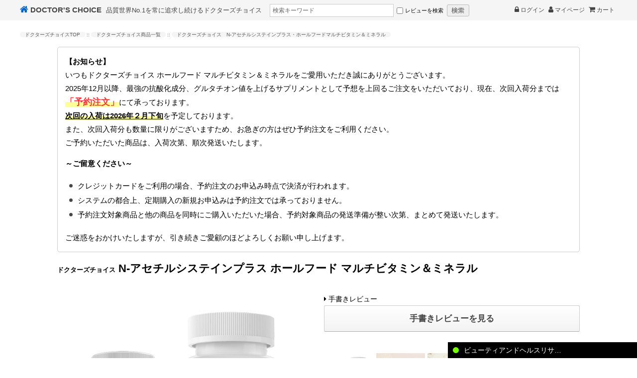

--- FILE ---
content_type: text/html; charset=utf-8
request_url: https://d-choice.net/su-dc-glthon.html
body_size: 14583
content:
<!DOCTYPE html>
<html dir="ltr" lang="ja">
<head>
  <meta charset="utf-8"/>
  <meta http-equiv="imagetoolbar" content="no"/>
      <title>ドクターズチョイス　N-アセチルシステインプラス・ホールフードマルチビタミン＆ミネラル</title>
        <meta name="description" content="【お知らせ】"/>
          <link rel="amphtml" href="https://d-choice.net/amp/su-dc-glthon.html">
        <link rel="icon" href="_cabinet/images/favicon.ico"/>
    <base href="https://d-choice.net/"/>
  <style type="text/css"><!--
html, body, div, span, object, iframe,h1, h2, h3, h4, h5, h6, p, blockquote, pre,abbr, address, cite, code,del, dfn, em, img, ins, kbd, q, samp,small, strong, sub, sup, var,b, i,dl, dt, dd, ol, ul, li,fieldset, form, label, legend,table, caption, tbody, tfoot, thead, tr, th, td,article, aside, canvas, details, figcaption, figure, footer, header, hgroup, menu, nav, section, summary,time, mark, audio, video {margin:0;padding:0;border:0;outline:0;font-size:100%;background:transparent;}body {line-height:1;}article,aside,details,figcaption,figure,footer,header,hgroup,menu,nav,section { display:block;}nav ul {list-style:none;}blockquote, q {quotes:none;}blockquote:before, blockquote:after,q:before, q:after {content:'';content:none;}a {margin:0;padding:0;font-size:100%;background:transparent;}/* change colours to suit your needs */ins {background-color:#ff9;color:#000;text-decoration:none;}/* change colours to suit your needs */mark {background-color:#ff9;color:#000; font-style:italic;font-weight:bold;}del {text-decoration: line-through;}abbr[title], dfn[title] {border-bottom:1px dotted;cursor:help;}table {border-collapse:collapse;border-spacing:0;}/* change border colour to suit your needs */hr {display:block;height:1px;border:0;   border-top:1px solid #cccccc;margin:1em 0;padding:0;}input, select {vertical-align:middle;}
//--></style>
<link rel="stylesheet" type="text/css" href="includes/templates/template_default/css/stylesheet_pc-9704b95c.css" />
<link rel="stylesheet" type="text/css" href="_cabinet/css/tailwind-qdgy06s7-5a608372.css" />
<script type="text/javascript" src="//d2wy8f7a9ursnm.cloudfront.net/v7/bugsnag.min.js"></script>
<script type="text/javascript">
Bugsnag.start({
  apiKey: '90717bdb2cf3a048750ce7e1fd3492e1',
  releaseStage: 'production'
});
</script>

<script type="text/javascript" src="https://code.jquery.com/jquery-3.6.1.min.js"></script>
<script type="text/javascript">window.jQuery || document.write('<script type="text/javascript" src="includes/templates/template_default/jscript/jquery-3.6.1.min.js"></'+'script>');</script>
<script src="https://code.jquery.com/jquery-migrate-3.4.0.js"</script>
<script type="text/javascript">$(document).ajaxError(function (event, jqXHR, ajaxSettings, thrownError) {Bugsnag.notify(thrownError, function (event) {event.addMetadata('ajax', {'url':ajaxSettings['url'], 'xhr':jqXHR});});});</script>

<script>
setInterval(function(){
  if (!window.$ || !$.migrateWarnings) return;
  $.migrateWarnings.forEach(function(msg){
    Bugsnag.notify(new Error(msg), function (ev) {
      ev.severity = 'warn';
    });
  });
  $.migrateReset();
}, 2000);
</script>


<script type="text/javascript"><!--
$(function(){
  //Check Products
  $('[class*=ajaxSoldoutBtn]').hide();
  if ($('[class*=ajaxInCartBtn]').length > 0) {
    var _this = {};
    var _data = {};
    $('[class*=ajaxInCartBtn]').each(function(idx){
      _data[idx] = $(this).attr('class').match(/^ajaxInCartBtn([A-Z]*)(\d+)/);
      /*
       * _data[idx][1] => Button Suffix
       * _data[idx][2] => Product ID
       */
      if (_data[idx]) {
        _this[idx] = this;
        $.post('/index.php?main_page=ajax_request&amp;action=check_product', {'idx':idx,'products_id':_data[idx][2]}, function(res){
          //console.log(res);
          if (!res.result) {
            //$(_this[res.idx]).hide();
            $(_this[res.idx]).remove();
            if (res.error_code == 3 || res.error_code == 4) {
              var $ajaxSoldoutBtn = $('[class=ajaxSoldoutBtn' + _data[res.idx][1] + ']');
              if ($ajaxSoldoutBtn.length) $ajaxSoldoutBtn.show();
            }
          }
        }, 'json');
      }
    });
  }

  //Add Products
  $('body').css('cursor', 'default');
  $('[class*=ajaxInCartBtn]').on('click', function(){
    if ($('body').css('cursor') == 'wait') return false;
    $('body').css('cursor', 'wait');
    var m = $(this).attr('class').match(/^ajaxInCartBtn([A-Z]*)(\d+)(x?\d*)?(_(?:MoveToCheckout|MoveToShoppingCart|[a-zA-Z]+[a-zA-Z_.$]*))?$/);
    /*
     * m[1] => Button Suffix
     * m[2] => Product ID
     * m[3] => Product Quantity
     * m[4] => CallBackAction
     */

    if (m) {
      var data = {};
      data['products_id'] = m[2];
      data['cart_quantity'] = (m[3] ? m[3] : 1);
      data['callback_action'] = (m[4] ? String(m[4]).substring(1) : '');
      ajaxAddProduct(data, window.CartInCallback);
    }
  });
});

function ajaxAddProduct(data, legacy_callback) {
  var callback_action = data['callback_action'];
  delete data['callback_action'];
  $.post('/index.php?main_page=ajax_request&amp;action=add_product', data, function(res){
    if (res.result) {
      if (callback_action === 'MoveToCheckout') {
        location.href = 'https://d-choice.net/checkout';
      } else if (callback_action === 'MoveToShoppingCart') {
        location.href = 'https://d-choice.net/shopping_cart';
      } else if (callback_action !== '') {
        try {
          eval(callback_action+'(res, data);');
        } catch (e) {
          // console.log(e);
        }
      } else if (typeof (legacy_callback) === 'function') {
        legacy_callback(res, data);
      }
    } else {
      alert('カートに商品を追加できませんでした。\nカートの中身もしくは通信環境をご確認ください。');
    }
  }, 'json').always(function(){
    $('body').css('cursor', 'default');
  });
}

function extraFieldsCheck(selector) {
  var res = false;
  if (selector) {
    if (selector.attr('type') == 'checkbox' && !selector.is(':checked')) {
      res = true;
    } else
    if (selector.val() == '') {
      res = true;
    }
    if (res) {
      $(selector).after('<span class="errorMessage" onclick="$(this).remove()" onmouseover="$(this).remove()" onmouseout="$(this).remove()">必須項目です</span>');
    }
  }
  return res;
}
//--></script>

<script type="text/javascript">
$(window).on('load', function() {
  var $badge_marker = $('.js-header-cart-badge');
  if ($badge_marker.length === 0) return;
  var $badge_parent = $('<div></div>').addClass('header-cart-badge-parent');
  var $badge_num = $('<div></div>').addClass('header-cart-badge-num');
  $badge_num.text('0');

  var base_position = $badge_marker.position();
  var adjust_data_default = '126,-6';
  var adjust_position = ($badge_marker.data('badge-pos')||adjust_data_default).split(',');
  var adjust_x = adjust_position[0]-0;
  var adjust_y = adjust_position[1]-0;
  $badge_parent.css({
    'position': 'absolute',
    'left': (base_position.left+adjust_x) + 'px',
    'top': (base_position.top+adjust_y) + 'px'
  });
  $badge_parent.toggle()
  $badge_parent.append($badge_num);
  $badge_marker.append($badge_parent);
});
</script>



<script defer>
$(function(){
$('.marquee .text').clone().css({'animation-name':'marquee2','position':'absolute','top':'0'}).appendTo($('.marquee'));
$('input.numericOnly').on('change', function(){
  var newval = $(this).val().replace(/[０-９]/g, function(s){return String.fromCharCode(s.charCodeAt(0)-0xFEE0)}).replace(/[^0-9]/g, '');
  $(this).val(newval);
});
$('input.noMultibyte').on('change', function(){
  var newval = $(this).val().replace(/[Ａ-Ｚａ-ｚ０-９]/g, function(s){return String.fromCharCode(s.charCodeAt(0)-0xFEE0)}).replace(/[^A-Za-z0-9]/g, '');
  $(this).val(newval);
});
});
</script>

<script type="text/javascript" src="includes/templates/template_default/jscript/jquery.elevate_zoom.min.js"></script>
<script type="text/javascript"><!--
$(window).on('load', function(){
  $(".imagebox_img").eq(0).elevateZoom({
  gallery:'imagebox_list',
  cursor: 'pointer',
  galleryActiveClass: 'active',
  easing: true,
  zoomWindowPosition: 1,
  zoomWindowOffsetx: 10,
  zoomWindowWidth: 300,
  zoomWindowHeight: 300,
  zoomWindowFadeIn: 500,
  zoomWindowFadeOut: 500,
  lensFadeIn: 500,
  lensFadeOut: 500
  });
});
//--></script>

<script language="javascript" type="text/javascript"><!--
function popupWindow(url) {
  window.open(url,'popupWindow','toolbar=no,location=no,directories=no,status=no,menubar=no,scrollbars=no,resizable=yes,copyhistory=no,width=100,height=100,screenX=150,screenY=150,top=150,left=150')
}
function popupWindowPrice(url) {
  window.open(url,'popupWindow','toolbar=no,location=no,directories=no,status=no,menubar=no,scrollbars=yes,resizable=yes,copyhistory=no,width=600,height=400,screenX=150,screenY=150,top=150,left=150')
}

function formValidation() {
  // Move to Error Message
  if ($('.errorMessage').length > 0) {
    $('html, body').animate({scrollTop:$('.errorMessage').eq(0).offset().top});
    return false;
  }
  return true;
}

$(function(){
  $('#cartAdd').closest('form').on('submit', function(e) {
    e.preventDefault();
    e.returnValue = false;
    return false;
  }).end().find('a').on('click', function(e) {
    e.preventDefault();
    e.returnValue = false;
    var data = {};
    data['products_id'] = $('input:hidden[name=products_id]').val();
    data['cart_quantity'] = $('input[name=cart_quantity]').val();
    ajaxAddProduct(data, false);
    return false;
  });
});

//--></script>

<script type="text/javascript"><!--
function characterCount(field, count, maxchars) {
  var realchars = field.value.replace(/\t|\r|\n|\r\n/g,'');
  var excesschars = realchars.length - maxchars;
  if (excesschars > 0) {
		field.value = field.value.substring(0, maxchars);
		alert("Error:\n\n- You are only allowed to enter up to"+maxchars+" characters.");
	} else {
		count.value = maxchars - realchars.length;
	}
}
//--></script>
<script type="application/ld+json">
{
  "@context": "http://schema.org/",
  "@type": "Product",
  "name": "ドクターズチョイス　N-アセチルシステインプラス・ホールフードマルチビタミン＆ミネラル",
  "description": "【お知らせ】",
  "image": "https://d-choice.net/images/su-dc-glthon_img.jpeg",
  "offers": {
    "@context": "http://schema.org",
    "@type": "Offer",
    "url": "https://d-choice.net/su-dc-glthon.html",
    "price": "9590",
    "priceCurrency": "JPY",
    "availability": "InStock"
  },
  "aggregateRating": {
  "@type": "AggregateRating",
  "ratingValue": "4.5",
  "bestRating": "5",
  "ratingCount": "2"
  }
}
</script><style>
.v3.ez h1.h1a, .v3.ez h1.h1b, .v3.ez h1.h1c, .v3.ez h1.h1d, .v3.ez h1.h1e, .v3.ez h1.h1f, .v3.ez h1.h1g, .v3.ez h1.h1h, .v3.ez h1.h1i, .v3.ez h1.h1j, .v3.ez h1.h1k, .v3.ez h1.h1l, .v3 h1.h1n, .v3.ez h1.h1n {
font-size: 22px !important;
padding: 10px 10px 10px 15px;
letter-spacing: 2px;
}
.v3.ez h2.h2a,.v3.ez h2.h2b,.v3.ez h2.h2c,.v3.ez h2.h2d,.v3.ez h2.h2e,.v3.ez h2.h2f,.v3.ez h2.h2g,.v3.ez h2.h2h,.v3.ez h2.h2i,.v3.ez h2.h2j,.v3.ez h2.h2l,.v3 h2.h2p,.v3 h2.h2q,.v3 h2.h2n,.v3.ez h2.h2n {
font-size: 20px!important;
padding: 10px 10px 10px 15px;
letter-spacing: 2px;
}
.v3.ez h3.h3a,.v3.ez h3.h3b,.v3.ez h3.h3c,.v3.ez h3.h3d,.v3.ez h3.h3e,.v3.ez h3.h3f,.v3.ez h3.h3g,.v3.ez h3.h3h,.v3.ez h3.h3i,.v3.ez h3.h3j {
font-size: 18px !important;
padding: 10px 10px 10px 15px;
letter-spacing: 2px;
}
.v3 {
color: #000000 !important;
}
.v3 p {
font-size: 17px !important;
}
.v3 h1 {
font-size: 22px !important;
}
.v3 h2 {
font-size: 20px !important;
}
.v3 h3, .v3.ez h3 {
font-size: 18px !important;
}
.v3 h4 {
font-size: 17px !important;
}
.v3 .h01, .v3 .h03a, .v3 .h03b {
    padding: 10px 10px 10px 15px;
}
.v3 ol, .v3 p, .v3 ul {
margin: 20px 0;
}
.v3 ol,.v3 ul.li01,.v3 ul.li02,.v3 ul.li03 {
font-size: 17px;
}
.v3 .h03c {
    padding: 10px 10px 10px 15px;
}
.v3 .bgc-navy {
    background: #222d63 none repeat scroll 0 0;
}
.v3 h2.h2o {
font-size: 20px !important;
padding: 10px 10px 10px 15px;
border-color: #0f386f;
background: #f7f7f7 none repeat scroll 0 0;
border-left: 10px solid;
letter-spacing: 2px;
}
.v3 #tab01 p,.v3 #tab02 p,.v3 #tab03 p {
    font-size: 15px !important;
}
.v3 #tab01 ul li,.v3 #tab02 ul li,.v3 #tab03 ul li {
    font-size: 15px !important;
}
.v3 .frame01 p,.v3 .frame02 p,.v3 .frame03 p,.v3 .frame04 p,.v3 .frame05 p,.v3 .frame06 p,.v3 blockquote p {
margin: 15px 0;
}




@media screen and (max-width: 590px) {
.v3 {
margin: 0 17px;
}
    .v3 .li01 li, .v3 .li02 li, .v3 .li03 li {
        color: #000000;
        font-size: 17px !important;
    }

}
</style></head>

<body id="productinfoBody">

<div id="mainWrapper" style="width:1200px;">


<!--bof-header logo and navigation display-->

<div id="headerWrapper">

<!--bof-branding display-->
<div id="headerBrandingDisplay">
<style>
#cp_bn {
position: fixed;
z-index: 999;
top: 20px;
right: 25px;
width: 280px;
height: 280px;
font-weight: bold;
}

#cp_bnHead .close {
text-align: right;
margin-right: 2px;
font-size: 20px;
cursor: pointer;
width: 28px;
height: 28px;
float: right;
}
#cp_bnBody {
-webkit-writing-mode: vertical-rl;
-ms-writing-mode: tb-rl;
writing-mode: vertical-rl;
}
#receiptBody #cp_bn {
display:none;
}
</style>
<!--<div id="cp_bn">
<div id="cp_bnHead">
<div class="close" onclick="document.getElementById('cp_bn').style.display='none';">×</div>
</div>

<div id="cp_bnBody">
<img src="_cabinet/images/_img_cat/june_pf11.jpg" alt="キャンペーン" width="280"/>
</div>
</div>-->


<div class="v3">

<header>

<a href="./" class="kuro bold" title="ドクターズチョイス"><i class="fa fa-home ao" aria-hidden="true" style="font-size: 18px;"></i> DOCTOR'S CHOICE</a>

<span class="fwn kuro fs13">品質世界No.1を常に追求し続けるドクターズチョイス</span>
<form name="quick_find_header" action="https://d-choice.net/advanced_search_result" method="get"><input type="hidden" name="main_page" value="advanced_search_result" /><input type="text" name="keyword" value="検索キーワード" size="6" maxlength="30" onfocus="if (this.value == '検索キーワード') this.value = '';" onblur="if (this.value == '') this.value = '検索キーワード';" />&nbsp;<input type="checkbox" name="search_in_review" value="1" id="search_in_review_checkbox" /><label for="search_in_review_checkbox">レビューを検索</label>&nbsp;<input src="_cabinet/images/_img_item/pc/search.png" alt="検索" title="検索" type="image"></form>
<span class="flt-right fs12">

<a href="login" class="kuro" title="ログイン"><i class="fa fa-lock fs14"></i> ログイン</a>
<a href="account" class="kuro" title="マイページ"><i class="fa fa-user fs14"></i> マイページ</a>
<a href="shopping_cart" class="kuro" title="ショッピングカート"><i class="fa fa-shopping-cart fs14"></i> カート</a>
</span>

<div class="flt-right" style="line-height:1.0;"><div class="js-header-cart-badge" data-badge-pos="194,2"></div></div>




</header>

</div>




</div>
<!--eof-branding display-->


<!--eof-header logo and navigation display-->
</div>

<div id="contentMainWrapper">
  <div id="navColumnOne">
  <div id="mainColumn" style="width:1200px;">
<!-- bof  breadcrumb -->
      <div id="navBreadCrumb"><span itemscope itemtype="http://schema.org/BreadcrumbList"><span class="BreadCrumbSect"><span itemprop="itemListElement" itemscope itemtype="http://schema.org/ListItem"><a itemprop="item" href="https://d-choice.net/"><span itemprop="name" class="BreadCrumbTitle">ドクターズチョイスTOP</span></a><meta itemprop="position" content="1" /></span></span>&nbsp;::&nbsp;<span class="BreadCrumbSect"><span itemprop="itemListElement" itemscope itemtype="http://schema.org/ListItem"><a itemprop="item" href="https://d-choice.net/products/"><span itemprop="name" class="BreadCrumbTitle">ドクターズチョイス商品一覧</span></a><meta itemprop="position" content="2" /></span></span>&nbsp;::&nbsp;<span class="BreadCrumbSect"><span itemprop="itemListElement" itemscope itemtype="http://schema.org/ListItem"><a itemprop="item" href="https://d-choice.net/su-dc-glthon.html"><span itemprop="name" class="BreadCrumbTitle">ドクターズチョイス　N-アセチルシステインプラス・ホールフードマルチビタミン＆ミネラル</span></a><meta itemprop="position" content="3" /></span></span></span></div>
<!-- eof breadcrumb -->

<!-- bof upload alerts -->
<!-- eof upload alerts -->

<div class="centerColumn" id="productGeneral">
<!--bof Form start-->
<form name="cart_quantity" action="https://d-choice.net/su-dc-glthon.html?action=add_product" method="post" enctype="multipart/form-data"><input type="hidden" name="securityToken" value="ee2a5b45c0123ecf4a0d145333cc8d50" />
  

<!--bof Product description -->
  <div id="productDescription" class="productGeneral biggerText"><article class="v3 ez w1050">
<div class="frame04">
<p><span class="fs15">
<span class="bold fs15">【お知らせ】</span><br>
いつもドクターズチョイス ホールフード マルチビタミン＆ミネラルをご愛用いただき誠にありがとうございます。<br>
2025年12月以降、最強の抗酸化成分、グルタチオン値を上げるサプリメントとして予想を上回るご注文をいただいており、現在、次回入荷分までは<span class="bold aka fs18 liner">「予約注文」</span>にて承っております。<br>
<u class="bold liner">次回の入荷は2026年２月下旬</u>を予定しております。<br>
また、次回入荷分も数量に限りがございますため、お急ぎの方はぜひ予約注文をご利用ください。<br>
ご予約いただいた商品は、入荷次第、順次発送いたします。</span></p>

<p><span class="bold fs15">～ご留意ください～</span></p>
<ul class="li01 fs15">
<li>クレジットカードをご利用の場合、予約注文のお申込み時点で決済が行われます。</li>
<li>システムの都合上、定期購入の新規お申込みは予約注文では承っておりません。</li>
<li>予約注文対象商品と他の商品を同時にご購入いただいた場合、予約対象商品の発送準備が整い次第、まとめて発送いたします。</li>
</ul>
<p><span class="fs15">ご迷惑をおかけいたしますが、引き続きご愛顧のほどよろしくお願い申し上げます。</span></p>
</div>

<h1 class="mt0 fs22"><span class="fs13">ドクターズチョイス</span><br class="sp" /> 
N-アセチルシステインプラス ホールフード マルチビタミン＆ミネラル</h1>
<section>
<div class="columns">
<div class="columns02">
<ul class="gallery">
<li><img src="_cabinet/images/_img_item/su/su-dc-glthon/su-dc-glt-img1.jpg" alt="ドクターズチョイス N-アセチルシステインプラス ホールフード マルチビタミン＆ミネラル"></li>
<li><img src="https://static.d-choice.net/_cabinet/images/_img_item/pc/top-Carousel_02.jpg" alt="品質世界ナンバーワンを常に追求し続けるドクターズチョイス"></li>
<li><a href="return" target="_blank"><img src="https://static.d-choice.net/_cabinet/images/_img_item/pc/top-Carousel_03.jpg" alt="返品保証 商品にご不満があれば遠慮なくご返品ください"></a></li>
<li><img src="_cabinet/images/_img_item/fact/multi-fact.jpg" alt="マルチビタミン＆ミネラル英語の成分表" /></li>
<li><img src="_cabinet/images/_img_item/fact/nac-fact.jpg" alt="N-アセチルシステインプラスの成分表" /></li>
</ul>
</div>
<div class="columns02">
<div class="section">
<p><span class="fs14"><i class="fa fa-caret-right" aria-hidden="true"></i> 手書きレビュー</span><br /><a href="https://doctorschoice-review.com/su-dc-glthon.html" class="btn03 bold block center p12 kuro" target="_blank" rel="nofollow">手書きレビューを見る</a></p>
</div>
<ul class="slide-navigation pc">
<li class="item"><img src="_cabinet/images/_img_item/su/su-dc-glthon/su-dc-glt-img1.jpg" alt="ドクターズチョイス N-アセチルシステインプラス ホールフード マルチビタミン＆ミネラル " /></li>
<li class="item"><img src="https://static.d-choice.net/_cabinet/images/_img_item/pc/top-Carousel_02.jpg" alt="品質世界ナンバーワンを常に追求し続けるドクターズチョイス" /></li>
<li class="item"><img src="https://static.d-choice.net/_cabinet/images/_img_item/pc/top-Carousel_03.jpg" alt="返品保証 商品にご不満があれば遠慮なくご返品ください" /></li>
<li class="item"><img src="_cabinet/images/_img_item/fact/multi-fact.jpg" alt="マルチビタミン＆ミネラル英語の成分表" /></li>
<li class="item"><img src="_cabinet/images/_img_item/fact/nac-fact.jpg" alt="N-アセチルシステインプラスの成分表" /></li>
</ul>
</div>
</div>
</section>
<section class="w640">
<div class="section">
<h2 class="h2a">手書きレビューをご覧ください</h2>
<p class="fs11 hai center">
＊投稿はお客様個人の意見であり、結果には個人差があります。
</p>
<div class="review_box">
<p><span class="review_list star">★★★★★</span><br>
<span class="review_list text">＜悩み：歯の治療の麻酔薬の中の酸化グラフェンで顎と喉が腫れてしまいました。＞<br>
65才を過ぎるとグルタチオン値が劇的に下ります。それでグルタチオン値を高めて酸化グラフェンのデトックスをしたいと思って飲み始めました。<br>
飲み続けているうちに、顎と喉の腫れが取れました。本当に嬉しいです。<br>
また、食べ物や飲み物で日常的に酸化グラフェンが体に入ってしまっていますが、それもデトックスできているようです。本当にありがとうございました。</span></p>
<p class="center"><img src="https://doctorschoice-review.com/images/review_loader/su-dc-glthon.html/00003_su-dc-glthon-review003.jpg" alt="グルタチオン強化セットレビュー1" class="mt-5"></p>
<hr class="hr-a">
<p><span class="review_list star">★★★★★</span><br>
<span class="review_list text">最初、この商品はアンチエイジング用として購入しましたが、その後新型コロナが流行し、このサプリがコロナに有効なグルタチオンの欠乏を改善すると聞き、アンチエイジング用としてではなく、コロナ予防として服用しました。<br>
3週間近く無症状なのに熱だけが上がり、コロナぽい症状に見まわれ、なかなかなおらなくて困っていたのが、このサプリを飲んだら熱が下がり、症状が治まりようやく回復しました。<br>
アンチエイジングの効果はわからないけど、すごいサプリだと思いました。</span>
</p>
<p class="center">
<img src="https://doctorschoice-review.com/images/review_loader/su-dc-glthon.html/00001_su-dc-glthon-review001.jpg" alt="グルタチオン強化セットレビュー2" class="mt-5"></p>
<hr class="hr-a">
<p><span class="review_list star">★★★★</span><br>
<span class="review_list text">＜悩み：解毒になると聞いて＞
まだ使用していません。<br>
マスクはサービスですか？酸化グラフェンは含まれていませんか？入っていなければ、ありがたいです。<br>
普段は使わないですが、こんなしっかりしたものなら富士山噴火の時に役に立ちますね！他の災害でも。</span></p>
<p class="center"><img src="https://doctorschoice-review.com/images/review_loader/su-dc-glthon.html/00002_su-dc-glthon-review002.jpg" alt="グルタチオン強化セットレビュー3" class="mt-5"></p>
</div>
</div>
<div class="section">
<p class="center">皆さんどんな悩みや症状でお使いになっているのか？<br>
レビューを基に分析しました。</p>
<p class="center"><img src="_cabinet/images/_img_item/review/su-dc-glt-r.jpg" class="pc" width="600" alt="グルタチオン強化セットご購入・ご利用理由比率（症状別）"><img src="_cabinet/images/_img_item/review/su-dc-glt-r-sp.jpg" class="sp" width="600" alt="グルタチオン強化セットご購入・ご利用理由比率（症状別）"></p>
<p class="center">レビューをご覧になると<br>
あなたと同じ悩みや症状を持っている方の感想や使用方法のコツ<br class="pc">など参考になる物がきっと見つかります。</p>
<div class="btn-wrap">
<div class="btn-box bg-blue-600 rounded-md shadow">
<a href="https://doctorschoice-review.com/search_result.html?q=%E3%82%B3%E3%83%AD%E3%83%8A%E4%BA%88%E9%98%B2&amp;f=su-dc-glthon.html" target="_blank" rel="nofollow">
<span class="bold fs18">コロナ予防</span><br>で悩んでいた方のレビュー(1件) <i class="fa fa-angle-double-right" aria-hidden="true"></i></a>
</div>
<div class="btn-box bg-blue-600 rounded-md shadow">
<a href="https://doctorschoice-review.com/search_result.html?q=%E8%A7%A3%E6%AF%92&amp;f=su-dc-glthon.html" target="_blank" rel="nofollow">
<span class="bold fs18">解毒</span><br>
で悩んでいた方のレビュー(1件) <i class="fa fa-angle-double-right" aria-hidden="true"></i></a>
</div>
<div class="btn-box bg-blue-600 rounded-md shadow">
<a href="https://doctorschoice-review.com/search_result.html?q=%E3%82%A2%E3%83%B3%E3%83%81%E3%82%A8%E3%82%A4%E3%82%B8%E3%83%B3%E3%82%B0&amp;f=su-dc-glthon.html" target="_blank" rel="nofollow">
<span class="bold fs18">アンチエイジング</span><br>
で悩んでいた方のレビュー(1件) <i class="fa fa-angle-double-right" aria-hidden="true"></i></a>
</div>
<div class="btn-box bg-blue-600 rounded-md shadow">
<a href="https://doctorschoice-review.com/su-dc-glthon.html" target="_blank" rel="nofollow">
<span class="bold fs18">全て</span>のレビューは<br>
コチラ(3件) <i class="fa fa-angle-double-right" aria-hidden="true"></i></a>
</div>
</div>
</div>

</section>
<div class="section">
<table class="table02">
<tbody><tr>
<th class="th02a" colspan="4"><span class="fs13">ドクターズチョイス</span><br>
<span class="fs18">グルタチオン強化セット</span></th>
</tr>
<tr>
<td class="center"><img src="_cabinet/images/_img_item/su/su-dc-glthon/su-dc-glthon_img.jpg" alt="定期購入 グルタチオン強化セット" width="100" height="100"></td>
<td colspan="3">
<div>
<span class="spanA">定期購入</span><br>
<span class="fs11">（各1個）</span><br>
<span class="spanC aka">8,590円</span><br>
<span class="spanE">送料無料</span><br>
<a class="ajaxInCartBtnC482" title="カートに入れる"><span class="btn" style="margin-top: 15px">購入する <i class="fa fa-angle-double-right"></i></span></a>
<span class="ajaxSoldoutBtnC" style="display: none;"><span class="btn-out" style="margin-top: 15px">売り切れ</span></span>
<span class="spanB"><a href="regular_purchase" onclick="window.open(this.href);return false;" title="定期購入とは？"><i class="fa fa-chevron-right"></i> 定期購入とは？</a></span>
</div>
</td>
</tr>
<tr>
<td class="center"><img src="_cabinet/images/_img_item/su/su-dc-glthon/su-dc-glthon_img.jpg" alt="グルタチオン強化セット" width="100" height="100"></td>
<td colspan="3">
<div>
<span class="spanA">通常購入</span><br>
<span class="fs11">（各1個）</span><br>
<span class="spanC">9,590円</span><br>
<span class="spanB">送料980円 <br class="sp">(1万円以上で送料無料)</span>
<a class="ajaxInCartBtnB316" title="カートに入れる"><span class="btn">カートに入れる</span></a>
<span class="ajaxSoldoutBtnB" style="display: none;"><span class="btn-out" style="margin-top: 15px">売り切れ</span></span>
</div>
</td>
</tr>
</tbody></table>
</div>
<div class="section">
<div class="tab-wrap">
<input id="tab01" type="radio" name="tab" class="tab-switch" checked="checked"><label class="tab-label" for="tab01">使用方法</label>
<div class="tab-content">
<p class="bold"><i class="fa fa-info-circle ao"></i> N-アセチルシステインプラス 使用方法</p>
<p>1日2粒を目安に、お水などでお召し上がり下さい。</p>
<p class="bold"><i class="fa fa-info-circle ao"></i> 使用上の注意</p>
<ul class="li01">
<li>当製品は食品ですのでお早目にお召し上がりください。なお天然原料を使用しておりますため、ロットごとに色に若干の変化がある場合もございますが、成分の品質や安全性には問題ございませんので安心してお召し上がりください。</li>
<li>18歳未満の方のサプリメントのご使用はお勧めしておりません。</li>
<li>薬を服用中や通院中の方、既存症やアレルギーのある方は、使用前に必ず医師にご相談下さい。</li>
<li>高温多湿・直射日光を避け、しっかり蓋をしめて保管してください。</li>
<li>健康食品は、卵や牛乳などの食品と同じように、稀にお体に合わない場合がございます。その場合には量を減らしてお召し上がりいただくか、もしくはご利用をお控えいただき、症状が気になる場合は医師にご相談ください。</li>
<li>妊娠中・授乳中の方は、かかりつけの医師にご相談下さい。</li>
</ul>
<p class="bold"><i class="fa fa-info-circle ao"></i> ホールフード マルチビタミン＆ミネラル 使用方法</p>
<p>1日1粒をお召し上がりください。食事と一緒に摂ることをお勧めします。<br>
＜飲み方のアドバイス＞<br>
カプセルを開けて、インスタントラーメンなどに振りかける、ゆで卵などトッピングすると「完全食」になります。</p>
<p>＊当製品に含まれるビタミンAはβカロチンですので、過剰摂取の心配はありません。</p>
<p class="bold"><i class="fa fa-info-circle ao"></i> 使用上の注意</p>
<ul class="li01">
<li>当製品は食品ですのでお早目にお召し上がりください。なお天然原料を使用しておりますため、ロットごとに色に若干の変化がある場合もございますが、成分の品質や安全性には問題ございませんので安心してお召し上がりください。</li>
<li>18歳未満の方のサプリメントのご使用はお勧めしておりません。</li>
<li>薬を服用中や通院中の方、既存症やアレルギーのある方は、使用前に必ず医師にご相談下さい。</li>
<li>高温多湿・直射日光を避け、しっかり蓋をしめて保管してください。</li>
<li>健康食品は、卵や牛乳などの食品と同じように、稀にお体に合わない場合がございます。その場合には量を減らしてお召し上がりいただくか、もしくはご利用をお控えいただき、症状が気になる場合は医師にご相談ください。</li>
<li>妊娠中・授乳中の方は、かかりつけの医師にご相談下さい。</li>
<li>初めて蓋を開ける際に中蓋が一緒に剥がれてしまう場合がありますが、蓋を開けるまでは密閉の状態です。不良品ではございませんので、安心してご使用ください。</li>
</ul>
</div>
<input id="tab02" type="radio" name="tab" class="tab-switch"><label class="tab-label" for="tab02">成分</label>
<div class="tab-content">
<p class="bold">成分</p>
<p class="bold"><i class="fa fa-info-circle ao"></i> ホールフード マルチビタミン＆ミネラル</p>
<table class="table center fs13">
<tbody><tr class="bgc-midori">
<td rowspan="2">成分</td>
<td colspan="2">ドクターズチョイス<br>
ホールフードマルチビタミン＆ミネラル</td>
</tr>
<tr class="bgc-midori">
<td>1粒当たり摂取量</td>
</tr>
<tr>
<td>ビタミンA(*βカロチンとして)</td>
<td>1,500mcg(5,000IU)</td>
</tr>
<tr>
<td>ビタミンC</td>
<td>70 mg</td>
</tr>
<tr>
<td>ビタミンD</td>
<td>10mcg(400IU)</td>
</tr>
<tr>
<td>ビタミンE</td>
<td>23mg</td>
</tr>
<tr>
<td>ビタミンK</td>
<td>80 mcg</td>
</tr>
<tr>
<td>チアミン（ビタミンB1）（塩酸チアミン（ビタミンB-1）として</td>
<td>2 mg</td>
</tr>
<tr>
<td>リボフラビン（ビタミンB2）（リボフラビン（ビタミンB-2）として</td>
<td>2 mg</td>
</tr>
<tr>
<td>ナイアシン</td>
<td>20 mg</td>
</tr>
<tr>
<td>ビタミンB6</td>
<td>2 mg</td>
</tr>
<tr>
<td>葉酸</td>
<td>800 mcg</td>
</tr>
<tr>
<td>ビタミンB12</td>
<td>12 mcg</td>
</tr>
<tr>
<td>ビオチン</td>
<td>300 mcg</td>
</tr>
<tr>
<td>パントテン酸</td>
<td>10 mg</td>
</tr>
<tr>
<td>カルシウム</td>
<td>10 mg</td>
</tr>
<tr>
<td>鉄</td>
<td>3 mg</td>
</tr>
<tr>
<td>ヨウ素</td>
<td>150 mcg</td>
</tr>
<tr>
<td>マグネシウム</td>
<td>10 mg</td>
</tr>
<tr>
<td>亜鉛</td>
<td>15 mg</td>
</tr>
<tr>
<td>セレニウム</td>
<td>70 mcg</td>
</tr>
<tr>
<td>銅</td>
<td>2 mg</td>
</tr>
<tr>
<td>マンガン</td>
<td>1 mg</td>
</tr>
<tr>
<td>クロミウム</td>
<td>120 mcg</td>
</tr>
<tr>
<td>モリブデン</td>
<td>75 mcg</td>
</tr>
<tr>
<td>カリウム</td>
<td>3 mg</td>
</tr>
<tr>
<td>グリーンコーヒー豆（種子）抽出物 45% クロロゲン酸</td>
<td>3mg</td>
</tr>
<tr>
<td>ケープ・アロエ( 葉からのラテックス)</td>
<td>3mg</td>
</tr>
<tr>
<td>独自の培養ホールフードブレンド（オーガニック）<br>
ほうれん草、ブロッコリー、トマト、アマランサス、キヌア、 キビ、ニンジン、霊芝、シイタケ、 マイタケ、ブルーベリー、イチゴ、ビート、 シナモン、オールスパイス、クローブ、モラセス（糖蜜）</td>
<td>200mg</td>
</tr>
</tbody></table>
<p>その他成分：<br>
二酸化ケイ素、米粉、カプセル（ヒプロメロース、精製水）</p>
<p class="bold"><i class="fa fa-info-circle ao"></i> N-アセチルシステインプラス</p>
<p>N-アセチル L-システイン500mg、ビタミンC 60mg、ビタミンB-6 10mg<br>
その他の成分：米粉、二酸化ケイ素、植物性カプセル</p>
</div>
</div>
</div>
<section>
<div class="w1050">
<div class="frame04">
<p class="fs13"><span class="fs13">当商品は、天然由来の原料を多く使用し、且つ添加物の使用は、最小限にしております。そのため、原料の収穫時期によって、香り・色・形・大きさが若干異なる場合がございます。品質や成分の有効性に変わりはございませんので、安心してお召し上がりください。</span></p>
</div>
</div>
</section>
</article></div>
  <br class="clearBoth" />
<!--eof Product description -->
<!--bof Reviews -->

<div class="centerColumn" id="reviewsDefault">
  <p>リピーター様からの熱いメッセージ</p>
  <div style="border: 2px double #cccccc;">※1 お客様よりいただいた手書きメッセージをテキスト化しております。<br>
お客様直筆の手書きメッセージをご覧になるには<a href="https://doctorschoice-review.com/su-dc-glthon.html" target="_blank">こちら</a>から。<br>
※2 お客様からのメッセージはお客様の個人の意見であり、結果には個人差がありますのでご留意ください。</div>
    
  <div id="reviewList1">
  <div class="reviewPager"><span style="float: left;margin-left: 10px;"></span><span style="float: right;margin-right: 10px;">1 から 2 を表示中 (レビュー数: 2)</span></div>
  <hr class="clearBoth" />
    <div>
    <span style="float: left;">投稿: のりちゃん 様</span>
    <span style="float: right;"><img src="includes/templates/template_default/images/stars_5.gif" alt="5Stars" title=" 5Stars " width="90" height="20" /></span>
    </div>
    <p class="clearBoth">＜悩み：コロナにかかった人は、免疫力が低下しているという記事を読んでいたので、かかった時にすぐ重症化しないよう免疫力を上げようと思い飲み始めた＞<br />
コロナワクチンを3回接種後、顔にヘルペスと同じ様なうずきがあり、湿疹ができました。それは、だんだん広がっていき、ひどいかゆみを伴います。掻けばそこから汁が出てきます。皮フ科を3軒回りましたが、どこも湿疹との診断でした。日光に当たるとひどくなり、ヘルペスの薬を飲むときれいに治るのですが、服用期間を過ぎると又出始めます。ステロイドが手放せず、しかし、塗っても治りませんでしたが、N-アセチルシステインプラスとマルチビタミンのセットを飲むと、1回で湿疹が薄くなり「これはいける」と思いました。その後、ずっと飲み続けているおかげでひどい湿疹から卒業できました。ありがとうございました。</p>
    <hr />
    <div>
    <span style="float: left;">投稿: 朝ステーキは(▔•з•▔) 様</span>
    <span style="float: right;"><img src="includes/templates/template_default/images/stars_4.gif" alt="4Stars" title=" 4Stars " width="90" height="20" /></span>
    </div>
    <p class="clearBoth">＜悩み：肌の乾燥、ウィルスに負けたくない、アンチエイジング(抗酸化)等＞<br />
使用していた時はおさまっていた肌の乾燥が、ぷつぷつ出てきてしまい、またのみはじめました。 お腹の調子が良いのがつづくし、風邪気味かな？と思っても、おかしくなることもまぁないし、強化は感じます。解毒、排出感じますね。ありがとうございます。</p>
    <hr />
  <div class="reviewPager"><span style="float: left;margin-left: 10px;"></span><span style="float: right;margin-right: 10px;">1 から 2 を表示中 (レビュー数: 2)</span></div>
  <br class="clearBoth" />
  </div>
</div>
<script type="text/javascript">
if (typeof jQuery != 'undefined') {
$(function(){
  $('[class^=reviewList]').on('click', function(){
    $('[id^=reviewList]').hide();
    obj = $('#' + $(this).attr('class'));
    obj.show();
    $('html, body').animate({scrollTop:(obj.offset().top - 100)});
  });
});
}
</script>
<!--eof Reviews -->
<!--bof also purchased products module-->

<div class="centerBoxWrapper" id="alsoPurchased">
<p class="centerBoxHeading">この商品をお求めのお客様はこんな商品もお求めです。</p>
    <div class="centerBoxContentsAlsoPurch" style="width:33%;"><a href="https://d-choice.net/products/su-dc-uvc.html"><img src="https://d-choice.net/index.php?main_page=thumbnail&amp;src=images/su-dc-uvc-img.jpg&amp;width=150" alt="ドクターズチョイス UVケアプラス" title=" ドクターズチョイス UVケアプラス " style="max-width:80px;max-height:80px;" /></a><br /><a href="https://d-choice.net/products/su-dc-uvc.html">ドクターズチョイス UVケアプラス</a></div>
    <div class="centerBoxContentsAlsoPurch" style="width:33%;"><a href="https://d-choice.net/products/su-dc-glsu.html"><img src="https://d-choice.net/index.php?main_page=thumbnail&amp;src=images/SU-DC-GLSU.jpg&amp;width=150" alt="ドクターズチョイス グルコサポート" title=" ドクターズチョイス グルコサポート " style="max-width:80px;max-height:80px;" /></a><br /><a href="https://d-choice.net/products/su-dc-glsu.html">ドクターズチョイス グルコサポート</a></div>
    <div class="centerBoxContentsAlsoPurch" style="width:33%;"><a href="https://d-choice.net/products/db-dc-dbtp-s.html"><img src="https://d-choice.net/index.php?main_page=thumbnail&amp;src=images/DB-DC-DBTP_1.jpg&amp;width=150" alt="ドクターズチョイス グルコティー" title=" ドクターズチョイス グルコティー " style="max-width:80px;max-height:80px;" /></a><br /><a href="https://d-choice.net/products/db-dc-dbtp-s.html">ドクターズチョイス グルコティー</a></div>
<br class="clearBoth" />

    <div class="centerBoxContentsAlsoPurch" style="width:33%;"><a href="https://d-choice.net/products/sc-dc-hpcrm.html"><img src="https://d-choice.net/index.php?main_page=thumbnail&amp;src=images/sc-dc-hpcrm-img-150.png&amp;width=150" alt="ドクターズチョイス ヘルペクリーム" title=" ドクターズチョイス ヘルペクリーム " style="max-width:80px;max-height:80px;" /></a><br /><a href="https://d-choice.net/products/sc-dc-hpcrm.html">ドクターズチョイス ヘルペクリーム</a></div>
    <div class="centerBoxContentsAlsoPurch" style="width:33%;"><a href="https://d-choice.net/products/he-compd-d.html"><img src="https://d-choice.net/index.php?main_page=thumbnail&amp;src=images/sc-dc-hppatch.jpg&amp;width=150" alt="ドクターズチョイス ヘルペパッチ" title=" ドクターズチョイス ヘルペパッチ " style="max-width:80px;max-height:80px;" /></a><br /><a href="https://d-choice.net/products/he-compd-d.html">ドクターズチョイス ヘルペパッチ</a></div>
    <div class="centerBoxContentsAlsoPurch" style="width:33%;"><a href="https://d-choice.net/products/he-dc-3-vph.html"><img src="https://d-choice.net/index.php?main_page=thumbnail&amp;src=images/he-dc-3-vph-img.png&amp;width=150" alt="ドクターズチョイス デリケチェック" title=" ドクターズチョイス デリケチェック " style="max-width:80px;max-height:80px;" /></a><br /><a href="https://d-choice.net/products/he-dc-3-vph.html">ドクターズチョイス  デリケチェック</a></div>
<br class="clearBoth" />
 
</div>
<!--eof also purchased products module-->
</form>
<!--bof Form close-->
  
</div>
    </div>
  </div>
<br class="clearBoth" />
</div>


<div id="footerWrapper">
<!--bof-navigation display -->
  <div id="navSuppWrapper">
  <footer id="footer" class="v3">
<p class="ftitle bold shiro"><i class="fa fa-info-circle"></i> ご利用ガイド</p>
<table class="fs13 tlf">
<tr class="vat">
<td>
<p><a href="products/" class="kuro" title="ドクターズチョイス商品一覧"><i class="fa fa-caret-right"></i> ドクターズチョイス 商品一覧</a></p>
<p><a href="qa" class="kuro" title="ドクターズチョイスよくある質問"><i class="fa fa-caret-right"></i> よくある質問</a></p>
<p><a href="overview" class="kuro" title="品質世界No.1へのこだわり・お約束"><i class="fa fa-caret-right"></i> 品質世界No.1へのこだわり・お約束</a></p>
<p><a href="return" class="kuro" title="90日間全額返金保証"><i class="fa fa-caret-right"></i> 90日間全額返金保証</a></p>
<p><a href="payment_info" class="kuro" title="お支払い方法"><i class="fa fa-caret-right"></i> お支払い方法</a></p>
<p><a href="shipping" class="kuro" title="送料・お届け方法"><i class="fa fa-caret-right"></i> 送料・お届け方法</a></p>
</td>
<td>

<p><a href="order" class="kuro" title="ご注文から商品到着までの流れ"><i class="fa fa-caret-right"></i> ご注文から商品到着までの流れ</a></p>
<p><a href="cancel" class="kuro" title="キャンセル・返品"><i class="fa fa-caret-right"></i> キャンセル・返品について</a></p>
<p><a href="regular_purchase" class="kuro" title="定期購入の解約・変更方法"><i class="fa fa-caret-right"></i> 定期購入の解約・変更方法</a></p>
<p><a href="point_info" class="kuro" title="会員特典・ポイントについて"><i class="fa fa-caret-right"></i> 会員特典・ポイントについて</a></p>
<p><a href="condition" class="kuro" title="ご利用規約"><i class="fa fa-caret-right"></i> ご利用規約</a></p>
<p><a href="tokusho" class="kuro" title="特定商取引法表記"><i class="fa fa-caret-right"></i> 特定商取引法表記</a></p>
</td>
<td>

<p><a href="protect" class="kuro" title="個人情報保護方針"><i class="fa fa-caret-right"></i> 個人情報保護方針</a></p>
<p><a href="security" class="kuro" title="サイトの安全性"><i class="fa fa-caret-right"></i> サイトの安全性</a></p>
<p><a href="manual" class="kuro" title="取扱説明書一覧"><i class="fa fa-caret-right"></i> 取扱説明書一覧</a></p>
<p><a href="press" class="kuro" title="メディア掲載"><i class="fa fa-caret-right"></i> メディア掲載</a></p>
<p><a href="playlist/" class="kuro" title="動画一覧"><i class="fa fa-caret-right"></i> 動画一覧</a></p>
</td>
<td>
<p><a href="company_info" class="kuro" title="会社概要"><i class="fa fa-caret-right"></i> 会社概要</a></p>
<p><img src="_cabinet/images/_img_item/pc/office.jpg" alt="会社概要" width="150px" /></p>
<p><i class="fa fa-caret-right"></i> お問い合わせ<br>
<a href="contact_us" title="メール"><i class="fa fa-envelope-o"></i> 一般のお客様はコチラ</a><br>
<a href="clinic" title="メール"><i class="fa fa-envelope-o"></i> 医療従事者様はコチラ</a><br>
<a href="media" title="メール"><i class="fa fa-envelope-o"></i> メディア関係者様はコチラ</a>
</p>
</td>
<td>

<p class="bold"><span class="dashed"><i class="fa fa-user-md" aria-hidden="true"></i> 健康に役立つ情報をチェック！</span></p>
<table class="table">
<tbody>

<tr>
<td class="fs11" style="border: #fff"><span class="fs11" style="border: #fff"><img src="_cabinet/images/_img_item/pc/line.jpg" alt="LINE" style="max-width: 30px"></span></td>
<td class="fs11" style="border: #fff"><span class="fs11" style="border: #fff"><a href="https://line.me/R/ti/p/xqFDW0dSYy" target="_blank" class="kuro">公式LINE </a></span></td>
</tr>
<tr>
<td class="fs11" style="border: #fff"><span class="fs11" style="border: #fff"><img src="_cabinet/images/_img_item/pc/insta.jpg" alt="LINE" style="max-width: 30px"></span></td>
<td class="fs11" style="border: #fff"><span class="fs11" style="border: #fff"><a href="https://www.instagram.com/doctors___choice/?hl=ja" target="_blank" class="kuro">@doctors__choice</a></span></td>
</tr>
<tr>
<td class="fs11" style="border: #fff"><span class="fs11" style="border: #fff"><img src="_cabinet/images/_img_item/pc/twitter.jpg" alt="LINE" style="max-width: 30px"></span></td>
<td class="fs11" style="border: #fff"><span class="fs11" style="border: #fff"><a href="https://x.com/doctors__choice?s=21" target="_blank" class="kuro">@doctors__choice</a></span></td>
</tr>
<tr>
<td class="fs11" style="border: #fff" width="9%"><img src="_cabinet/images/_img_item/pc/facebook.jpg" alt="LINE" style="max-width: 30px"></td>
<td class="fs11" style="border: #fff" width="91%"><a href="https://www.facebook.com/100054527001694/photos/?_rdr" target="_blank" class="kuro">「ドクターズチョイス」で<br>
検索</a></td>
</tr>
</tbody>
</table>
</td>
</tr>
</table>
</footer>


<p class="pagetop" style="display: block;">
<a href="#">
<i class="fa fa-chevron-up"></i>
</a>
</p>
<p class="pagetop" style="display: block;">
<a href="#">
<i class="fa fa-chevron-up"></i>
</a>
</p>
<script>
$('.pagetop').hide();
 $(window).on('scroll', function () {
  if ($(this).scrollTop() > 300) {
   $('.pagetop').fadeIn();
  } else {
   $('.pagetop').fadeOut();
  }
});
 
$('.pagetop').on('click', function () {
 $('body,html').animate({
  scrollTop: 0
 }, 700);
 return false;
});
</script>
  </div>
<!--eof-navigation display -->

<!--bof-ip address display -->
<!--eof-ip address display -->

<!--bof-banner #5 display -->
<!--eof-banner #5 display -->

<!--bof- site copyright display -->
  <div id="siteinfoLegal" class="legalCopyright">Copyright &copy; 2026 ドクターズチョイス専門店</div>
<!--eof- site copyright display -->
</div>
</div>

<!--bof- parse time display -->
<!--eof- parse time display -->
<!--bof- banner #6 display -->
<!--eof- banner #6 display -->


<!-- Google Tag Manager -->
<script>(function(w,d,s,l,i){w[l]=w[l]||[];w[l].push({'gtm.start':
new Date().getTime(),event:'gtm.js'});var f=d.getElementsByTagName(s)[0],
j=d.createElement(s),dl=l!='dataLayer'?'&l='+l:'';j.async=true;j.src=
'https://www.googletagmanager.com/gtm.js?id='+i+dl;f.parentNode.insertBefore(j,f);
})(window,document,'script','dataLayer','GTM-KT3F67');</script>
<!-- End Google Tag Manager -->
<!-- Google Tag Manager (noscript) -->
<noscript><iframe src="https://www.googletagmanager.com/ns.html?id=GTM-KT3F67"
height="0" width="0" style="display:none;visibility:hidden"></iframe></noscript>
<!-- End Google Tag Manager (noscript) -->
<!-- Google Tag Manager -->
<amp-analytics config="https://www.googletagmanager.com/amp.json?id=GTM-N893QK3&gtm.url=SOURCE_URL" data-credentials="include"></amp-analytics>

<script>
(function(){
if (location.href.indexOf('receipt') !== -1) return;
if (location.href.indexOf('/swipe') !== -1) return;

var $w = $('#ulAiWidget');
(function (c, n, s) {
    if (c[n] === void 0) {c['ULObject'] = n;
    c[n] = c[n] || function () {(c[n].q = c[n].q || []).push(arguments)};
    c[n].l = 1 * new Date();var e = document.createElement('script');
    e.async = 1;e.src = s + "/chatbot.js";
    var t = document.getElementsByTagName('script')[0];t.parentNode.insertBefore(e, t);}
})(window, 'ul_widget', 'https://support-widget.nakanohito.jp');
var p =  {'id': 976};
if ($w.length > 0) {
    $w.show();
    p['site_in'] = true;
}
ul_widget('init', p);
ul_widget('set', 'lg_id', 'dc2'); 
})();
</script>

<script src="_cabinet/jscript/slick/slick.js"></script>
<link rel="stylesheet" type="text/css" href="_cabinet/css/slick/slick.css" />
<script>
$(function() {  
  $slide = $('.gallery');
  $navigation = $('.slide-navigation .item');
 
  $slide.slick({  //slickスライダー作成
    infinite: true,
    slidesToShow: 1,
    slidesToScroll: 1,
    arrows: true,
    fade: true,
prevArrow: '<div class="slick-prev"></div>',//矢印部分PreviewのHTMLを変更
nextArrow: '<div class="slick-next"></div>',//矢印部分NextのHTMLを変更
  });  
  $navigation.each(function(index){ //サムネイルに連番付与属性
    $(this).attr('data-number', index);
  });
  $navigation.eq(0).addClass('current');  //1枚をオーバーレイ
  
  $navigation.on('click', function(){ //サムネイルクリック時イベント
    var number = $(this).attr('data-number');
    $slide.slick('slickGoTo', number, true);
    $(this).siblings().removeClass('current');
    $(this).addClass('current');
  });
});
</script>


<script type="text/javascript" defer>
// YouTubeのコードを生成
const getYouTubeVideoCode = url => {
let inicio = url.indexOf('?') + 3,
final = url.indexOf('&', inicio),
code = final !== -1 ? url.slice(inicio, final) : url.slice(inicio),
params = url.slice(final);
return final !== -1 ? `${code}?${params}&` : `${code}?`;
};

// タグを出力してオブジェクトを作る
const printYouTubeModal = videoCode => {
let modal = document.createElement('div');
modal.id = "modalYouTube";
modal.classList.add('ed-modal');
modal.innerHTML = `
<div id="modalOverlay">
<div class="modalContent">
<div id="closeModal" class="ed-closeModal"></div>
<div class="yt_video">
<iframe src="https://www.youtube.com/embed/${videoCode}autoplay=1" frameborder="0" allowfullscreen> </iframe>
<div>
</div>
</div>`;
document.body.appendChild(modal);
closeModal(modal);
};

// モーダルを閉じる場合
const closeModal = modal => {
document.getElementById('closeModal').addEventListener('click', () => {
document.body.removeChild(modal);
});
document.getElementById('modalOverlay').addEventListener('click', () => {
document.body.removeChild(modal);
});  
window.addEventListener('keyup', e => {
if (e.key === 'Escape') {
document.getElementById('closeModal').click();
}
});
};

// モーダルを開く
const openYouTubeModal = selector => {
let linksElements = [...document.querySelectorAll(selector)],
links = linksElements.map(link => link.href);
linksElements.forEach((el, i) => {
el.addEventListener('click', e => {
e.preventDefault();
printYouTubeModal(getYouTubeVideoCode(links[i]));
});
});
};

openYouTubeModal('.modal-youtube');


</script>

<!-- GA4 dataLayer add_to_cart -->
<script>

function ga4_add_to_cart(res, data) {
if (!!res.result) {
   const PRODUCT_ID = res.products.products_model;
   const PRODUCT_NAME = res.products.products_name;
   const QUANTITY = parseInt(data.cart_quantity);
   const ITEM = {
     item_id: PRODUCT_ID,
     item_name: PRODUCT_NAME,
     quantity: QUANTITY
   };
   const $button = $('[class*=ajaxInCartBtn]').filter('[class*='+PRODUCT_ID+']').eq(0);
    if ($button.length) {
       const $tr = $button.closest('tr');
       const PRICE = ($tr.text().match(/([0-9,]+)円/)[0]||'').replace(/[^0-9]/g, '');
       if (PRICE) ITEM.price = parseInt(PRICE);
    }

window.dataLayer = window.dataLayer || [];
// Measure when a product is added to a shopping cart
dataLayer.push({ ecommerce: null }); // Clear the previous ecommerce object.
dataLayer.push({
  event: "add_to_cart",
  ecommerce: {
    currency: 'JPY',
    value: ITEM.price||0,
    items: [ITEM]
  }
});

}
};

</script>



<script src="https://use.fontawesome.com/691d8f0cc1.js" async defer></script>

<script>
function CartInCallback(res, post_data) {
   $('.header-cart-badge-num').text(res.badge_display).parent().toggle(res.badge_display!=0);

   $('#cart_added_message').css({'display': 'flex', 'opacity':100});
   setTimeout(function(){
       $('#cart_added_message').fadeTo('slow', 0, function(){
       $('#cart_added_message').css({'display': 'none'});
     });
   }, 1000*0.8);

   window.ga4_add_to_cart&&ga4_add_to_cart(res, post_data);
}
</script>

<div id="cart_added_message" class="fixed inset-0 items-center justify-center z-50" style="display:none;">
  <div class="border border-solid bg-white p-6">
    <i class="fa fa-info-circle"></i>
    <span>カートに追加しました</span>
  </div>
</div>

</body>
</html>


--- FILE ---
content_type: text/css
request_url: https://d-choice.net/includes/templates/template_default/css/stylesheet_pc-9704b95c.css
body_size: 19565
content:
@charset "UTF-8";body{color:#000;font-family:Lucida Grande,Hiragino Kaku Gothic ProN,Meiryo,sans-serif;margin:0}a img{border:none}a{text-decoration:none}a,a:hover{color:#00f}p{padding:.5em}th{text-align:center}h1{font-size:1.3em}h2{font-size:1.2em}h3{font-size:1.1em}h4,h5,h6{font-size:1em}h1,h2,h3,h4,h5,h6{margin:.3em 3px}.larger,.sideBoxContent,address,label,legend{font-size:1em}address{font-style:normal;padding:.5em}.clearBoth{clear:both}.smallText{font-size:.9em}.biggerText{font-size:1.2em}.bold{font-weight:700}small{font-size:.7em}.buttonRow{margin:.5em}.rowOdd{background-color:#fff4ea}.rowEven,.rowOdd{height:1.5em;vertical-align:top}.rowEven{background-color:#ffebd7}.back{float:left}.forward{float:right}.hiddenField{display:none}.visibleField{display:inline}input[type=password],input[type=text]{height:22px}textarea{display:block;font-size:inherit;margin:auto;width:95%}select{height:27px;line-height:27px}legend{font-weight:700;padding:.3em}label{line-height:1.5em;padding:.2em}label.checkboxLabel,label.radioButtonLabel{margin:.5em .3em}label.inputLabel{float:left;width:11em}label.selectLabel,label.switchedLabel,label.uploadsLabel{float:left;width:12em}hr{border:none;border-bottom:1px solid #9a9a9a;height:1px;margin-top:.5em}.centerBoxContents,.centerBoxContentsAlsoPurch,.centerBoxContentsFeatured,.centerBoxContentsNew,.centerBoxContentsSpecials,.centeredContent{text-align:center}.attribImg,.categoryListBoxContents,.centerBoxContents,.centerBoxContentsAlsoPurch,.specialsListBoxContents{float:left}.messageStackSuccess{background-color:#9f9;color:#000}.messageStackCaution{background-color:#ff6;color:#000}.additionalImages,.alert,.categoryListBoxContents,.centerBoxContents,.centerBoxContentsAlsoPurch,.centerBoxContentsFeatured,.centerBoxContentsNew,.centerBoxContentsSpecials,.specialsListBoxContents{vertical-align:top}.alert{color:red}.important{font-weight:700}.gvBal{float:right}.additionalImages,.attribImg,.gvBal{text-align:center}#siteinfoCredits,#siteinfoIP,#siteinfoLegal,#siteinfoStatus{font-size:.9em;text-align:center}#cartAdd{margin:1em;padding:1em;text-align:center}.tableHeading th{background-color:#ffdcb9;border-bottom:1px solid #ffc58a;padding-top:5px}.tableHeading{background-color:#ffe1c4}#cartBoxListWrapper ul,#ezPageBoxList ul{list-style-type:none}#cartBoxListWrapper li,#ezPageBoxList li,.cartBoxTotal{margin:0;padding:.2em 0}#cartBoxEmpty,#cartBoxVoucherBalance,#cartSubTotal{font-weight:700}#cartSubTotal{background-color:#ffe1c4;border-top:1px solid #fdb;height:2.2em;line-height:2.2em;padding-right:2.5em;text-align:right}#cartSubTotal,.cartQuantity{padding-left:.5rem}#cartSubTotal .button,.cartQuantity input[type=text]{box-sizing:border-box;width:90px}#cartBoxEmpty,#cartBoxGVBalance,#cartBoxGVButton,#cartBoxVoucherBalance,#cartEmptyText,#navCatTabsWrapper{text-align:center}.tableHeading,.tableRow{height:2.2em}.cartProductDisplay,.cartQuantityUpdate,.cartRemoveItemDisplay,.cartTotalDisplay,.cartTotalsDisplay,.cartUnitDisplay{padding:.5em 0}.cartQuantityUpdate,.cartRemoveItemDisplay,.cartTotalsDisplay{text-align:center}.cartTotalDisplay,.cartUnitDisplay{padding-right:.2em;text-align:right}#scUpdateQuantity{width:0}.cartQuantity{width:4.7em}.cartImage{float:left;margin:.5em}.cartNewItem{color:#3c3;position:relative}.cartOldItem{color:#609;position:relative}.cartBoxTotal{font-weight:700;text-align:right}.cartRemoveItemDisplay{width:28px}.normalprice,.productSpecialPriceSale{text-decoration:line-through}.productPriceDiscount,.productSalePrice,.productSpecialPrice,.productSpecialPriceSale{color:red}#productMainImage,#productReviewsDefaultProductImage,#reviewWriteMainImage,#reviewsInfoDefaultProductImage,#textAreaReviews{text-align:center}.orderHistList{margin:1em;padding:.2em 0}.totalBox{width:5.5em}.amount,.lineTitle,.totalBox{padding:.2em;text-align:right}.amount{width:5.5em}.attribImg{margin:.3em 0;width:20%}.additionalImages,.categoryListBoxContents,.centerBoxContents,.centerBoxContentsAlsoPurch,.centerBoxContentsFeatured,.centerBoxContentsNew,.centerBoxContentsSpecials,.specialsListBoxContents{margin:1em 0}.accountQuantityDisplay,.categoryListBoxContents,.specialsListBoxContents{text-align:center}h3.leftBoxHeading,h3.leftBoxHeading a{font-size:1em}.centerBoxHeading,.leftBoxHeading{margin:0;padding:.5em .2em}.leftBoxContainer{border:1px solid #fff;margin-top:1.5em}.sideBoxContent{background-color:#fff;padding:.4em}h3.rightBoxHeading,h3.rightBoxHeading a{font-size:1.1em}.rightBoxHeading{margin:0;padding:.2em 0}.centerBoxHeading,.leftBoxHeading,.rightBoxHeading{background-image:url(/includes/templates/template_default/images/box_heading_bg.gif);background-repeat:repeat-x;color:#585858;text-align:center}#alsoPurchased .centerBoxHeading{background-image:url(/includes/templates/template_default/images/box_heading_bg_green.gif);color:#fff;font-size:18px}h3.leftBoxHeading a:hover,h3.rightBoxHeading a:hover{color:#ff3;text-decoration:none}.rightBoxContent{background-color:#fff;margin-bottom:1em}#bestsellers .wrapper{margin:0 0 0 1.5em}#bestsellers ol{margin-left:1.1em;padding:0}#bestsellers li{margin:.3em 0;padding:0}#upProductsHeading{text-align:left}#upDateHeading{text-align:right}.accountTaxDisplay,.accountTotalDisplay{text-align:right;width:20%}.accountQuantityDisplay{vertical-align:top;width:10%}tr.tableHeading{background-color:#cacaca;height:2em}#siteMapList{float:right;width:90%}.ratingRow{margin:1em 0 1.5em}#textAreaReviews{font-weight:400;margin:1em 0}#infoShoppingCart,#popupAdditionalImage,#popupAtrribsQuantityPricesHelp,#popupCVVHelp,#popupCouponHelp,#popupImage,#popupSearchHelp,#popupShippingEstimator{background-color:#fff}.information{line-height:150%;padding:10px 3px}#shoppingcartBody #shippingEstimatorContent{clear:both}.seDisplayedAddressLabel{background-color:#85c285;text-align:center}.seDisplayedAddressInfo{font-weight:700;text-align:center;text-transform:uppercase}#seShipTo{padding:.2em}.button{background-repeat:repeat-x;border-width:0 14px;display:block;font-weight:700;margin:3px 0;text-align:center;text-decoration:none;text-shadow:#000 0 1px 0}.blueSmall{background-image:url(/includes/templates/template_default/images/buttons/small/blue_button.gif)}.blueMedium{background-image:url(/includes/templates/template_default/images/buttons/medium/blue_button.gif)}.blueExtraLarge,.blueLarge{background-image:url(/includes/templates/template_default/images/buttons/large/blue_button.gif)}.greenSmall{background-image:url(/includes/templates/template_default/images/buttons/small/green_button.gif)}.greenMedium{background-image:url(/includes/templates/template_default/images/buttons/medium/green_button.gif)}.greenExtraLarge,.greenLarge{background-image:url(/includes/templates/template_default/images/buttons/large/green_button.gif)}.redSmall{background-image:url(/includes/templates/template_default/images/buttons/small/red_button.gif)}.redMedium{background-image:url(/includes/templates/template_default/images/buttons/medium/red_button.gif)}.redExtraLarge,.redLarge{background-image:url(/includes/templates/template_default/images/buttons/large/red_button.gif)}.orangeSmall{background-image:url(/includes/templates/template_default/images/buttons/small/orange_button.gif)}.orangeMedium{background-image:url(/includes/templates/template_default/images/buttons/medium/orange_button.gif)}.orangeExtraLarge,.orangeLarge{background-image:url(/includes/templates/template_default/images/buttons/large/orange_button.gif)}.whiteSmall{background-image:url(/includes/templates/template_default/images/buttons/small/white_button.gif)}.whiteMedium{background-image:url(/includes/templates/template_default/images/buttons/medium/white_button.gif)}.whiteExtraLarge,.whiteLarge{background-image:url(/includes/templates/template_default/images/buttons/large/white_button.gif)}.blackSmall{background-image:url(/includes/templates/template_default/images/buttons/small/black_button.gif)}.blackMedium{background-image:url(/includes/templates/template_default/images/buttons/medium/black_button.gif)}.blackExtraLarge,.blackLarge{background-image:url(/includes/templates/template_default/images/buttons/large/black_button.gif)}.blackSmall,.blueSmall,.greenSmall,.orangeSmall,.redSmall,.whiteSmall{height:25px;line-height:25px}.blackMedium,.blueMedium,.greenMedium,.orangeMedium,.redMedium,.whiteMedium{height:35px;line-height:35px}.blackExtraLarge,.blackLarge,.blueExtraLarge,.blueLarge,.greenExtraLarge,.greenLarge,.orangeExtraLarge,.orangeLarge,.redExtraLarge,.redLarge,.whiteExtraLarge,.whiteLarge{height:45px;line-height:45px}.blackExtraLarge,.blackLarge,.blackMedium,.blackSmall,.blueExtraLarge,.blueLarge,.blueMedium,.blueSmall,.greenExtraLarge,.greenLarge,.greenMedium,.greenSmall,.orangeExtraLarge,.orangeLarge,.orangeMedium,.orangeSmall,.redExtraLarge,.redLarge,.redMedium,.redSmall{color:#fff!important}.whiteExtraLarge,.whiteLarge,.whiteMedium,.whiteSmall{color:#585858!important}form,input,select{display:inline;font-size:1em}fieldset{border:1px solid #ccc}.messageStackCaution,.messageStackError,.messageStackSuccess,.messageStackWarning{line-height:1.8em;padding:.2em}form,input,select{margin:.1em}input:focus,select:focus,textarea:focus{background:#f0f8ff}fieldset{margin:.5em 0;padding:.5em}.messageStackCaution,.messageStackError,.messageStackSuccess,.messageStackWarning{border:1px solid #000}.messageStackError,.messageStackWarning{background-color:red;color:#fff}#freeShippingOver{background-image:url(/includes/templates/template_default/images/buttons/large/orange_button.gif);border-radius:20px;color:#fff;font-weight:700;padding:5px 8px}#checkoutLogin{border:1px solid #ccc;height:80px}#checkoutLogin div.title{background-color:orange;margin:5px 5px 0;padding:5px 0 2px 10px}#productMainImage,#productReviewsDefaultProductImage,#reviewWriteMainImage,#reviewsInfoDefaultProductImage{margin:0 1em 1em 0}.productListing-data,.ratingRow{text-align:center}.button{border-radius:2px}.blackSmall,.blueSmall,.greenSmall,.orangeSmall,.redSmall,.whiteSmall{width:80px}.blackMedium,.blueMedium,.greenMedium,.orangeMedium,.redMedium,.whiteMedium{width:180px}.blackLarge,.blueLarge,.greenLarge,.orangeLarge,.redLarge,.whiteLarge{width:250px}.blackExtraLarge,.blueExtraLarge,.greenExtraLarge,.orangeExtraLarge,.redExtraLarge,.whiteExtraLarge{width:80%}#loginDefault h1,#loginDefaultHeading{font-size:1em;margin-bottom:15px}.login_help_title{font-weight:700}.login_help{border:1px solid red;color:#000;margin:20px 8px;padding:12px}.login_help_description{margin:10px 4px}.login_help_contents li{list-style-type:decimal;margin-left:24px}.login_help_contents li:not(:first-child){margin-top:1em}.login_help_contents a{color:#00f;text-decoration:underline}.AsReq{background-color:red;color:#fff;padding:2px 5px}.requiredField{background-color:#ff8000;color:#fff;font-weight:700}.errorMessage{background:red;color:#fff;font-weight:700}.exampleText::-moz-placeholder{color:#ccc;font-size:80%}.exampleText::placeholder{color:#ccc;font-size:80%}input[name=cart_quantity],input[name=use_point],select[name=cart_quantity]{text-align:right;width:200px}div#privacyConditionsDescription{background-color:#fff6ec;border:2px solid #ffc58a;border-collapse:collapse;border-spacing:0}#customersCouponFields,#customersPointFields,#paymentMethodFields,#shippingMethodFields{margin:2.5em 0}#paymentMethodFields table tr[class^=rowH]{background-color:#fef69f;border-bottom:1px dotted #ffc58a;height:35px}#paymentMethodFields table tr[class^=rowH] td.col3{font-weight:700;text-align:center;vertical-align:middle;width:14%}#paymentMethodFields table tr td.col1{vertical-align:middle;width:25px}#paymentMethodFields table tr td.col1 input{margin-left:10px}#paymentMethodFields table tr td.col2{vertical-align:middle}#paymentMethodFields table tr[class^=rowB]{border-bottom:1px solid #ffc58a}table#customersCoupon,table#customersPoint,table#paymentMethod,table#shippingMethod{background-color:#fff6ec;border:2px solid #ffc58a;border-collapse:collapse;border-spacing:0;width:100%}table#customersCoupon tr td,table#customersPoint tr td{background-color:#fef69f;height:40px;padding-left:4px;vertical-align:middle}table#customersCoupon tr.row1 td.col2,table#customersPoint tr.row1 td.col2{width:70%}table#customersCoupon tr.row2 .col1{width:60%}table#customersCoupon tr.row2 .col1 input[type=text]{width:94%}#boxCustomerInformation,#boxShippingAddress{margin-top:12px}#boxCustomerInformation>.alert-text,#boxShippingAddress>.alert-text{float:right}#boxCustomerInformation .alert>a,#boxShippingAddress .alert>a{color:#00f}#ezpage_product_quantity{margin:30px 0}table#ezpageProductQty{background-color:#fff6ec;border:2px solid #ffc58a;border-collapse:collapse;border-spacing:0}table#ezpageProductQty tr td{height:80px;padding-left:10px;vertical-align:middle}#checkoutConfirmation{margin:0 5px}#checkout_confirmation .requiredField{margin-top:0}#createAccountOnCheckout .alert{font-size:.9em}#billingInformation,#customerOrderInformation,#deliveryInformation,#orderInformation,#subscriptionOrderField{margin:30px 0}div#newsletterInput input{margin-left:20px}div#conditions,div#newsletter{margin:30px 0}div#conditionsDescription,div#newsletterInput{background-color:#fff6ec;border:2px solid #ffc58a;border-collapse:collapse;border-spacing:0;padding:10px}#upsell{border:2px solid #ffc58a;border-radius:10px;margin:30px 0;padding:5px}#upsell_product_quantity{margin:20px 0}table#upsellProductQty{background-color:#fff6ec;border:2px solid #ffc58a;border-collapse:collapse;border-spacing:0;width:100%}table#upsellProductQty tr td{padding-left:10px;vertical-align:middle}#checkoutConfirmation .paypalNcProcLockScreenParent{border:2px solid #ccc;font-size:14px;padding-top:10px;position:relative}#checkoutConfirmation .paypalNcProcLockScreen{background-color:rgba(0,0,0,.8);bottom:0;display:none;left:0;position:absolute;right:0;top:0;z-index:999}#paypalNcBox{text-align:left}#paypalNcBox .paypalNcBtn{margin:auto;width:90%}#popupWhatsPaypal{padding:2px}#loginDefault #loginBox1{background-color:#4387e9}#loginDefault #loginBox2{background-color:#fc3}#loginDefault .boxHeader{color:#fff;font-weight:700;margin-bottom:15px}#loginDefault .boxBody{background-color:#fff;border-radius:10px;height:270px;margin:auto;width:90%}#loginDefault .boxBody .row1{height:150px}.requiredField{border-radius:10px;float:right;margin-right:10px;margin-top:-5px;padding:3px 5px}.errorMessage{border-radius:5px;font-size:.8em;margin-left:10px;margin-top:-5px;padding:8px 10px;position:absolute}.errorMessage:before{border:12px solid transparent;border-right-color:red;content:"";left:-22px;position:absolute;top:9%}.search_address{background-color:#4ade80;border-radius:5px;box-shadow:5px 5px 5px 0 rgba(0,0,0,.3);color:#000;font-weight:700;transition:.5s}.search_address:focus,.search_address:hover{background-color:#22c55e}.search_address:disabled{background-color:#9ca3af;color:#4b5563;cursor:not-allowed}.search_address{padding:3px 30px}.search_address+.errorMessage{margin:0;right:7em}.postoffice_link{font-size:12px;margin:10px 0}div#privacyConditionsDescription{padding:10px}#checkout_login{text-align:center}#addressFields table{background-color:#fff6ec;border:2px solid #ffc58a;border-collapse:collapse;border-spacing:0;width:900px}#addressFields table tr td.col1{background-color:#fef69f;border-right:1px dotted #ffc58a;white-space:nowrap;width:235px}#addressFields table tr td.col1,#addressFields table tr td.col2{padding-left:10px;vertical-align:middle}#addressFields table tr td.col3{font-size:.8em;vertical-align:middle;width:205px}#addressFields h2{float:left}#addressFields h2+.warn-address{color:red;float:left;font-size:13px;font-weight:700;margin:7px 0 0 10px}#addressFields .entry_telephone div{display:table-cell;min-width:272px}#addressFields .entry_telephone div.alert{font-size:.8em;padding-left:8px;width:54%}#addressFields .dist_diff,#billingInformation .dist_diff{border:2px solid #ae0606;margin:10px 0;padding:5px 10px}#addressFields table tr,table#shippingMethod tr{border-bottom:1px solid #ffc58a;height:50px}#subscriptionOrder{background-color:#ff8000;color:#fff;width:100%}#subscriptionOrder td{padding:10px;vertical-align:middle}#subscriptionOrder select{text-align:right;width:150px}#headingsubscriptionOrder{font-size:inherit}#headingsubscriptionOrder em{font-size:1.3em;font-style:normal}#shippingMethodFields table tr td.col1{background-color:#fef69f;padding-left:10px;vertical-align:middle}#shippingMethodFields table tr td.col2{background-color:#fef69f;border-right:1px dotted #ffc58a;vertical-align:middle}#shippingMethodFields table tr td.col3{padding-left:10px;vertical-align:middle}#shippingMethodFields table tr td.col4{text-align:center;vertical-align:middle;width:14%}#paymentMethodFields div.ccinfo label{display:block;float:left;width:50%}table#customersPoint tr td{padding-left:10px}#checkoutBody .DialogBox,#createaccountBody .DialogBox{left:50%!important;max-height:540px;position:fixed!important;top:50%!important;transform:translate(-50%,-50%)!important;width:60vw}#checkoutBody #addressBook table,#createaccountBody #addressBook table{background-color:#fff6ec;border:2px solid #ffc58a;border-collapse:collapse;border-spacing:0;width:100%}#checkoutBody #addressBook table td,#checkoutBody #addressBook table th,#createaccountBody #addressBook table td,#createaccountBody #addressBook table th{border:1px solid #ffc58a;padding:.3rem}#checkoutBody #addressBook table th,#createaccountBody #addressBook table th{background-color:#fef69f;white-space:nowrap}#checkoutBody #addressBook table .address_book_select,#createaccountBody #addressBook table .address_book_select{text-align:center;width:96px}#checkoutBody #addressBook table .address_book_name>*,#checkoutBody #addressBook table .address_book_name_kana>*,#createaccountBody #addressBook table .address_book_name>*,#createaccountBody #addressBook table .address_book_name_kana>*{max-width:220px}#checkoutBody #addressBook table .address_book_postcode,#createaccountBody #addressBook table .address_book_postcode{white-space:nowrap;width:82px}#checkoutBody #addressBook table .address_book_telephone,#createaccountBody #addressBook table .address_book_telephone{white-space:nowrap;width:116px}#npAboutInvoice{color:red}#npAboutInvoice .npBiggerText{font-weight:700}#npAboutInvoice .npSmallText{font-size:13px}#npAboutInvoice{display:inline}table#ezpageProductQty{width:100%}table#ezpageProductQty tr td.col1{background-color:#fef69f;border-right:1px dotted #ffc58a;width:33%}#submitButtonField{padding-left:30px;padding-right:30px}#checkoutConfirmation{width:900px}table#accountInfo,table#billingInfo,table#customerInfo,table#deliveryInfo,table#orderProducts{background-color:#fff6ec;border:2px solid #ffc58a;border-collapse:collapse;border-spacing:0;width:100%}table#accountInfo tr td,table#billingInfo tr td,table#customerInfo tr td,table#deliveryInfo tr td,table#orderProducts tr td,table#orderTotals tr td,table#subscriptionOrderTotals tr td{border:1px solid #ffc58a;height:30px;padding:0 10px;vertical-align:middle}table#orderProducts tr td.col2{text-align:center;width:65px}table#orderProducts tr td.col3{text-align:right}table#orderProducts tr td.col4{text-align:right;width:100px}table#orderProducts tr.row1 td{background-color:#fef69f;text-align:center}table#orderTotals tr td[class$=-Amount]{width:100px}table#accountInfo tr td{height:40px}table#accountInfo tr.row1 td.col1,table#accountInfo tr.row3 td.col1{padding-bottom:5px;padding-top:5px}table#accountInfo tr.row2 td.col1{background-color:#fff6ec;border-right:1px solid #ffc58a}table#accountInfo tr.row2 td.col1 input{margin-left:20px}table#orderTotals,table#subscriptionOrderTotals{background-color:#fff6ec;border:2px solid #ffc58a;border-collapse:collapse;border-spacing:0;float:right;margin-top:15px;width:350px}table#subscriptionOrderTotals tr td.col2{width:100px}table#subscriptionOrderTotals tr.row1 th{background-color:#fef69f;height:25px;vertical-align:middle}table#subscriptionOrderTotals{width:450px}table#accountInfo tr td.col1,table#billingInfo tr td.col1,table#customerInfo tr td.col1,table#deliveryInfo tr td.col1{background-color:#fef69f;border-right:1px dotted #ffc58a}table#billingInfo tr.row1 td.col2,table#customerInfo tr.row1 td.col2,table#deliveryInfo tr.row1 td.col2{font-size:.9em;padding:0}table#customerInfo tr td.col3{font-size:.9em;padding-bottom:5px;padding-top:5px;width:50%}table#upsellProductQty tr td{height:80px}table#upsellProductQty tr td.col1{background-color:#fef69f;border-right:1px dotted #ffc58a;width:33%}.upsell_button{background-image:url(/includes/templates/template_default/images/buttons/large/green_button.gif);background-size:100% auto;color:#fff!important;vertical-align:middle;width:70%}.upsell_button p{line-height:40px;margin:0 10px}#blacklistDefault{background-color:rgba(0,0,0,.7);bottom:0;left:0;position:fixed;right:0;top:0;z-index:999}#blacklistDefault .blacklistContent{background-color:#fff}#blacklistDefault .blacklistClose{position:absolute;right:3px;top:3px}#blacklistDefault .blacklistContent{display:inline-block;min-width:500px;position:relative;top:45%}#checkoutSuccess #checkoutSuccessThanks{color:#ffaf00;font-size:36px;margin-top:20px}#checkoutSuccess #checkoutSuccessOrderNumber table{border:1px solid #5976a2}#checkoutSuccess #checkoutSuccessOrderNumber table td{height:30px;text-align:center;vertical-align:middle;width:100px}#checkoutSuccess #checkoutSuccessOrderNumber table td.col1{background-color:#97baef;border-right:1px solid #5976a2;font-weight:700}#checkoutSuccess #checkoutSuccessOrderNumber table td.col2{background-color:#e6e6e6}#checkoutSuccess #checkoutSuccessOrderNumber table{font-size:16px;margin:30px 0 20px 100px}#_lock_screen{background-color:hsla(0,0%,100%,.5);bottom:0;cursor:wait;display:none;left:0;position:fixed;right:0;top:0;z-index:999}#mainWrapper{background-color:#fff;margin:auto;padding:0;text-align:left;vertical-align:top}#navMainWrapper a{margin:0;padding:0 .5em;text-decoration:none;white-space:nowrap}#sendSpendWrapper{border:1px solid #cacaca;float:right}#checkoutBillto,#checkoutShipto,#navEZPagesTOCWrapper,#sendSpendWrapper,.floatingBox{margin:0;width:47%}.wrapperAttribsOptions{margin:.3em 0}.navNextPrevCounter{font-size:.9em;margin:0}.navNextPrevList{display:inline;list-style-type:none;margin:0;padding:.5em 0;white-space:nowrap}#navCatTabsWrapper,#navSuppWrapper{margin:0;width:100%}#navCatTabsWrapper{background-image:url(/includes/templates/template_default/images/cat_tabs_wrapper_bg.gif);background-repeat:no-repeat;color:#585858;font-weight:700;height:60px}#navCatTabs ul{line-height:1.5em;list-style-type:none;margin:0;padding:.5em 0;text-align:center}#navCatTabs ul li{display:inline}#navCatTabs ul li a{color:#585858;margin:0;padding:0 .5em;text-decoration:none;white-space:nowrap}#navCatTabs ul li a:hover{color:#767676}#indexProductListCatDescription,#navCategoryIcon{margin:.5em}#navBreadCrumb a{color:#585858;margin:0;text-decoration:none}#navBreadCrumb a:hover{color:#767676}#navEZPagesTop{background-color:#ff3}#navBreadCrumb,#navEZPagesTop{font-weight:700;margin:0;padding:.5em}#navEZPageNextPrev{text-align:center}#msie_deprecation_message{background-color:#b43144;border-radius:4px;box-sizing:border-box;color:#fff;font-size:13px;margin:.2em 0;overflow:hidden;padding:2px 8px;width:100%}#msie_deprecation_message a{color:#fff!important;text-decoration:underline}#accessCode{background-color:rgba(0,0,0,.8);height:100%;left:0;position:fixed;top:0;width:100%;z-index:999}#accessCode .clearBoth{clear:both}#accessCodeBody{background-color:#fff;border-radius:10px;padding:10px}#accessCodeDescription{margin-bottom:20px}#accessCodeError{color:red}.EzPageCategoryListing td a{display:list-item;list-style-type:disc;margin-left:20px}#tell_a_friend{background-color:rgba(0,0,0,.8);bottom:0;display:none;left:0;position:fixed;right:0;top:0;z-index:990}#text_tell_a_friend{float:left;text-align:center}#tell_a_friend_close{float:right}#tell_a_friend_product_info{border:1px solid #000;text-align:center}#moduleSnsButtons{border-bottom:1px solid #ccc;border-top:1px solid #ccc;padding-bottom:10px}#advSearchResultsDefault{color:#444}#advSearchResultsDefault h1{display:inline-block;margin:15px 0}h2.review_search_heading{font-size:15px;font-weight:400;text-align:center}.review_search_hilite{color:red}.review_product_heading>*{float:left}.review_product_heading a{color:inherit}.review_product_heading h2{width:calc(100% - 130px);word-break:break-all}.review_product_heading .review_search_keyword{font-weight:400}.review_product_heading div{clear:both;color:#ea6726;font-weight:700;margin-bottom:1em;text-align:center;width:100%}.review_container{border:1px solid #ccc}.review_container .review_detail{display:table;width:100%}.review_container .review_detail .review_detail_left{display:table-cell;text-align:center;vertical-align:middle}.review_container .review_detail .review_detail_right{display:table-cell;width:auto}.review_container.review_product .review_pid_link{background-color:#e5001d;border-radius:4px;color:#fff;display:block;font-size:16px;margin:1em auto -.5em;padding:8px 0;text-align:center}.review_container.review_product .review_pid_link .arrow{border-color:transparent transparent transparent #fff;border-style:solid;border-width:8px 0 8px 13px;display:inline-block;margin-left:1em;margin-top:3px;position:absolute}.review_container.review_product .review_products_image_link{font-size:13px;text-decoration:underline}.review_container .review_customer_name{font-weight:700}.review_container .review_rating .review_rating_star{color:#feb30b}.review_container .review_text{margin-top:6px}.review_container .ellipsis{line-height:18px;max-height:90px;overflow:hidden;position:relative;text-align:justify}.review_container .ellipsis:before{background-color:#fff;bottom:0;content:"...";position:absolute;right:0;width:1em}.review_container .ellipsis:after{background-color:#fff;content:"";height:18px;position:absolute;right:0;width:1em}.review_buttons{margin:5px auto 1em}.review_buttons a{border-radius:4px;color:#fff;display:inline-block;font-size:16px;text-align:center}#review_popup_mask{bottom:0;display:none;left:0;position:fixed;right:0;top:0;z-index:1000}#review_popup_dialog{background-color:#fff;border:1px solid #444}#review_popup_dialog .review_product_title{font-size:16px;font-weight:700}#review_popup_dialog .review_product_title a{color:inherit}#review_popup_dialog .review_popup_close{margin:15px auto 0;text-align:center;width:80px}.centerBoxWrapper{font-size:.7em;margin:auto}#cartBoxListWrapper,#cartBoxListWrapper ul,#contentMainWrapper,#ezPageBoxList,#ezPageBoxList ul,#headerWrapper,#popupAdditionalImage,#popupImage{margin:0;padding:0}#mainWrapper{width:1200px}#mainColumn{float:right;width:900px}#navColumnOne{float:left}#columnLeft{float:right;width:150px}#columnRight{float:left;width:150px}#headerWrapper{position:relative}#navMainWrapper{background-image:url(/includes/templates/template_default/images/nav_main_bg.gif);background-repeat:repeat-x;border-radius:10px;font-size:.9em;font-weight:700;height:40px;position:absolute;right:0;top:0;z-index:100}#navMainWrapper a{color:#585858}#navMainWrapper a:hover{color:#767676}#navMain{float:left;margin-left:20px;margin-right:20px}#navMain ul{line-height:1.5em;list-style-type:none;margin:0;padding:.8em 0;text-align:center}#navMain ul li{display:inline}#navMainSearch{float:right;margin-right:20px;margin-top:7px}#navMainSearch input{vertical-align:middle}#navMainSearch input[type=text]{border-radius:5px;width:180px}#navMainHide a{position:absolute;right:0;z-index:101}#navMainBtn{background-image:url(/includes/templates/template_default/images/nav_main_btn_bg.gif);background-repeat:no-repeat;color:#585858;font-size:.9em;font-weight:700;position:absolute;right:0;text-align:center;top:0;width:200px;z-index:100}#navMainBtn a{color:#585858;margin:0;padding:0 .5em;text-decoration:none;white-space:nowrap}#navMainBtn a:hover{color:#767676}#navMainBtn .blink{color:red;font-size:.6em;position:absolute;right:5px;z-index:101}.BreadCrumbTitle{background-image:url(/includes/templates/template_default/images/bread_crumb_bg.gif);background-repeat:repeat-x;border-radius:10px;color:#585858;padding:0 10px}#navBreadCrumb a{white-space:nowrap}#navBreadCrumb,#navEZPagesTop{font-size:14px}.centerColumn{padding:.8em}.centerBoxWrapper{width:600px}#bannerboxHeading{background-color:#00c}#bannerFive,#bannerFour,#bannerOne,#bannerSix,#bannerThree,#bannerTwo{padding:.8em;text-align:center}#DeliveryRecordsButton{text-align:center}#ModuleDeliveryRecords{font-family:meiryo}#ModuleDeliveryRecords div.NoDatasFound{background-color:red;color:#ff0;font-size:1.5em;font-weight:700;text-align:center;width:100%}#ModuleDeliveryRecords .box1{border:1px solid #ccc;border-radius:10px;margin:auto;text-align:center}#ModuleDeliveryRecords .box1 .row1{background-color:#ff0;border-top-left-radius:10px;border-top-right-radius:10px;color:red;font-weight:700;padding:2px}#ModuleDeliveryRecords .box1 .row2{border-top:2px solid;padding:2px}#ModuleDeliveryRecords .box1{border:2px solid;font-size:1.2em;width:400px}#ModuleDeliveryRecords .box2{border:1px solid;border-radius:10px;font-size:2.5em;margin:20px auto auto;padding:5px 15px;text-align:center;width:350px}#ModuleDeliveryRecords .box3 table{border:2px solid;border-collapse:collapse;border-spacing:0;font-size:.8em;margin:20px auto auto}#ModuleDeliveryRecords .box3 td,#ModuleDeliveryRecords .box3 th{border:1px solid;padding:4px 3px}#ModuleDeliveryRecords .box3 table thead{border-bottom:2px solid}#ModuleDeliveryRecords .box3 td.ArrivalDate,#ModuleDeliveryRecords .box3 td.ArrivalTerm,#ModuleDeliveryRecords .box3 td.OrderDate,#ModuleDeliveryRecords .box3 td.OrderWeek{text-align:center}#ModuleDeliveryRecords .box3 td.OrderDate{width:25px}#ModuleDeliveryRecords .box3 td.OrderWeek{width:20px}#ModuleDeliveryRecords .box3 td.ArrivalDate{width:70px}#ModuleDeliveryRecords .box3 td.ArrivalTerm{width:60px}#ModuleDeliveryRecords .box4{margin:auto;padding-top:2em}#ModuleDeliveryRecords .box4 .today{margin:auto 3px}#ModuleDeliveryRecords .box4 .arrival_desc .arrival_date{font-size:1.3em;font-weight:700;text-decoration:underline}#ModuleDeliveryRecords .box4 .row1{margin:auto auto 1.5em;text-align:center}#ModuleDeliveryRecords .box4 .row2{font-size:.8em;margin:auto;text-align:left}#ModuleDeliveryRecords .box4{width:460px}#ModuleDeliveryRecords .box4 .row2{width:400px}#store_activity_table td.store_activity_col1{height:80px;text-align:center;vertical-align:middle;width:80px}#store_activity_table td.store_activity_col1 img{height:auto;width:92%}#store_activity_table .store_activity_orderID{color:#606060;float:left;width:47%}#store_activity_table .store_activity_orderDate{color:#606060;float:right;width:47%}#store_activity_table .store_activity_information{clear:both}#store_activity_table .store_activity_product_name .aka{font-size:13px}#store_activity_table{border-collapse:separate;border-spacing:2px}#store_activity_table td div{margin:5px}#accessCodeBody{margin:25% auto;width:520px}#accessCodePassword{text-align:center}#accessCodePassword input[name=access_code]{margin-left:30px;width:200px}#accessCodeSubmit{float:right;width:200px}#passwordResetTable .passwordResetCol1{white-space:nowrap}#passwordResetTable .alert{font-size:12px}#tell_a_friend_content{background-color:#fff;margin:140px auto 0;min-height:300px;width:600px}#tell_a_friend_header{border-bottom:1px solid #ccc;margin:10px;padding:10px 5px}#text_tell_a_friend{font-size:20px;width:90%}#tell_a_friend_close{width:10px}#tell_a_friend_body{margin:0 40px}#tell_a_friend_body input[type=text]{width:300px}#tell_a_friend_product_info{padding:20px 0}#tell_a_friend_submit{padding-bottom:20px}#tell_a_friend_done{display:none;padding-top:100px}#product_details{margin:30px auto;max-width:600px;width:90%}#productGeneral #products_details_top{font-weight:700;text-align:center}#productGeneral #products_details_top #productName{font-size:19px}#productGeneral #products_details_top #productCatchCopy{color:#deb887;font-size:17px}#productGeneral #products_details_right{margin-top:30px;text-align:right}#productGeneral #products_details_right #productPrices{font-size:27px;font-weight:700;margin:5px 4px 8px 0}#productGeneral #products_details_right #productsDosage,#productGeneral #products_details_right #productsModel,#productGeneral #products_details_right #productsUsage{color:#aaa;margin:5px 2px}#productGeneral #product_details_bottom{clear:both}#productGeneral #products_details_bottom #productsExtraDetail{color:#aaa;text-align:center}#productGeneral #cartAdd{margin:0 0 20px;padding:0;text-align:right}#productGeneral #cartAdd #cart_quantity_label{font-size:16px}#productGeneral #cartAdd input[name=cart_quantity]{width:80px}#productGeneral #cartAdd a.button{float:right;font-size:24px;width:300px}#moduleSnsButtons{margin:auto;width:560px}#moduleSnsButtonsContent{margin:auto;width:420px}.moduleSnsButton{float:left;height:80px;margin:0 5px;width:130px}#moduleSnsButtonFacebook{height:130px;padding-top:15px;width:390px}#moduleSnsButtonTwitter{height:30px;margin-top:50px}#contactUsDefault #enquiryField{margin-bottom:20px;margin-top:20px}#contactUsDefault #contactUsConfirm .confirmData{margin:10px 5px}#contactUsDefault #contactUsConfirm .confirmDataLabel{display:inline-block;margin-right:10px;text-align:right;width:140px}#contactUsDefault #contactUsConfirm #confirmEnquiry .confirmDataLabel{display:inline-block;min-height:40px;vertical-align:top}#contactUsDefault #contactUsConfirm #confirmEnquiry .confirmDataValue{display:inline-block;min-height:40px}#contactUsDefault #enquiry_subject{width:100%}#contact_us_submit_btn input{height:auto;width:220px}#receiptDefault #ReceiptExpired{clear:both;font-size:16px;padding:10px 20px}#receiptDefault form{margin:0}#receiptDefault #receiptButtons{margin:0 auto 60px;width:800px}#receiptDefault #receiptButtons a{float:right;margin:0 2px}#receiptDefault #receiptMain{font-size:12px;margin:0 auto 50px;width:800px}#receiptDefault #receiptMain #pageTitle{font-size:18px;font-weight:700;letter-spacing:10px;text-align:center}#receiptDefault #receiptMain .back{width:36%}#receiptDefault #receiptMain .receiptFormDescription{color:red}#receiptDefault #receiptMain .forward{width:63%}#receiptDefault #receiptToName{padding-top:45px}#receiptDefault #receiptToName span{font-size:18px}#receiptDefault #to_name{border:1px solid #aaa;width:300px}#receiptDefault #receiptTop td.col1{text-align:right}#receiptDefault #receiptTop td.col2{padding:2px 10px}#receiptDefault #receiptTotalPrice{background:#efefef;border-bottom:2px solid #585858;font-size:18px;font-weight:700;margin:auto;text-align:center;width:460px}#receiptDefault #receiptTotalPriceRevieved{text-align:center}#receiptDefault #receiptProducts table{margin-top:20px;width:100%}#receiptDefault #receiptProducts .headerRow th{background-color:#ddd;padding:3px}#receiptDefault #receiptProducts .headerRow .col2{width:80px}#receiptDefault #receiptProducts .headerRow .col3{width:140px}#receiptDefault #receiptProducts .listRow td{padding:3px}#receiptDefault #receiptProducts .listRow .col2,#receiptDefault #receiptProducts .listRow .col3{text-align:right}#receiptDefault #receiptTotalDetail table{width:100%}#receiptDefault #receiptTotalDetail .col2{padding:1px 3px;text-align:center;width:80px}#receiptDefault #receiptTotalDetail .col3{text-align:right;width:140px}#receiptDefault #receiptPaymentMethod{text-align:right}#receiptDefault #receiptButtons{margin-top:20px}#receiptDefault #receiptMainPrint{font-size:12px;margin:0 auto 50px;padding:0;width:800px}#receiptDefault #receiptMainPrint #receiptAddress{margin-left:-100px}#receiptDefault #receiptMainPrint #pageTitle{font-size:18px;font-weight:700;letter-spacing:10px;text-align:center}#receiptDefault #receiptMainPrint #receiptProducts .listRow .col1{font-size:1em}#receiptBody #chat_button{display:none}.header-cart-badge-parent{background-color:red;border-radius:9px;height:18px;width:18px}.header-cart-badge-parent>.header-cart-badge-num{color:#fff;display:block;font-size:14px;font-weight:700;height:100%;text-align:center;vertical-align:middle;width:100%}.review_container.review_product .review_product_title{background-color:#cbdfb8;overflow:hidden;padding:0 3px;text-overflow:ellipsis;white-space:nowrap}.review_container.review_product .review_product_title a{color:inherit;text-decoration:underline}.review_container.review_product .review_detail{border-top:1px solid #ccc;min-height:120px}.review_container.review_product .review_detail .review_detail_left{border-right:1px solid #ccc;width:220px}.review_container.review_product .review_detail .review_detail_right{vertical-align:middle}.review_container.review_product .review_detail .review_pid_link{width:260px}.review_container.review_product .review_detail .review_image{padding-bottom:3px}.review_container .review_customer_name{background-color:#fae6a2;border-bottom:1px solid #ccc;text-align:right}.review_buttons{text-align:right}.review_buttons a{height:26px;width:200px}.review_buttons a .arrow{border-color:transparent transparent transparent #fff;border-style:solid;border-width:6px 0 6px 11px;display:inline-block;margin-left:10px;margin-top:6px;position:absolute}.review_buttons a.review_product_link{background-color:#e66726}.review_buttons a.review_popup{background-color:#5071be}#review_popup_mask .review_popup_close_sp{display:none}#review_popup_dialog{left:50%;padding:15px;position:relative;top:50%;transform:translateY(-50%) translateX(-50%);width:50%}#review_popup_dialog .review_detail .review_detail_left{width:120px}#review_popup_dialog .review_text{background-color:#fef6e0;height:65vh;overflow-y:scroll}#review_popup_dialog .review_buttons{position:absolute;right:28px;top:110px}#accountDefault{font-size:14px}#accountWelcomeMessage{background-color:#d8f7c5;border:1px solid #9be66d;border-radius:10px;margin:5px;padding:15px 10px}#accountDefault .accountCentered{display:inline-block;margin:10px}#accountDefault .AccountLinkBox:not(:first-child){border-top-left-radius:unset;border-top-right-radius:unset}#accountDefault .AccountLinkBox:not(:last-child){border-bottom:none;border-bottom-left-radius:unset;border-bottom-right-radius:unset}#accountDefault .AccountLinkBox .AccountLinkTitle{color:#000;display:block;margin-left:10px;overflow:hidden;text-overflow:ellipsis;white-space:nowrap;width:calc(100% - 47px)}#accountDefault .AccountLinkBox .AccountLink{display:block}#accountDefault .AccountLinkBox .AccountLink .RightTri,#accountDefault .AccountLinkBox .AccountLink ._RightTri{border-color:transparent transparent transparent #ccc;border-style:solid;border-width:12px 0 12px 17px;display:inline-block;position:absolute;right:10px;top:calc(50% - 12px)}#accountDefault .AccountLinkBox .AccountLink ._RightTri{border-left:17px solid #fff;right:14px}#accountDefault #Consultation>img{display:block;margin:auto}#accountDefault #Consultation a#consultation_history{display:block;text-align:right}#accountLinks,#accountPoint{border:2px solid #000;margin:5px;text-align:center}#remainPoint{font-size:24px}#accountPoint .pointHistoryLink{margin-top:4px}#myAccountList{list-style-type:none}#myAccountList li{margin:0;text-align:left}#AccountSubscriptionOrdersContent .AccountLinkBoxNoHover{background-color:#ddd}#AccountSubscriptionOrdersContent .AccountSubscriptionOrdersStatusIcon{font-size:13px;padding:1px}#AccountSubscriptionOrdersContent .AccountSubscriptionOrdersStatusIcon.suspended{background-color:red;color:#fff}#AccountSubscriptionOrdersContent .AccountSubscriptionOrdersStatusIcon.canceled{background-color:#000;color:#fff}#accountOrdersFuzaiInfo{border:1px solid #06f;border-radius:5px;margin-top:20px}#accountOrdersFuzaiInfo p{background-color:#0b49b6;border-radius:10px;color:#fff;margin:5px;padding:3px;text-align:center}#accountOrdersFuzaiInfo div{font-size:12px;margin:10px 5px 5px}#accountSubscriptionOrdersSupportInfo{border:1px solid #06f;border-radius:5px;margin-top:20px}#accountSubscriptionOrdersSupportInfo p{background-color:#0b49b6;border-radius:10px;color:#fff;margin:5px;padding:3px;text-align:center}#accountSubscriptionOrdersSupportInfo div{font-size:12px;margin:10px 5px 5px}#accountSubscriptionOrdersSupportInfo div span{font-size:18px;font-weight:700}#AccountLogoff{border-radius:10px}#accountHistInfo{font-size:12px}#accountHistInfoProducts .accountHistInfoProductsName{font-size:10px}#accountHistInfoProducts .borderTopDotted{border-top:1px dotted #ccc;margin-top:5px;padding-top:5px}#accountHistInfoProducts .accountHistInfoProductsPrice{text-align:right}#pointHistoryDefault .point_description_so{color:#00f}#subscriptionOrdersDetail .SbOrderUpdateButton{background-color:#ae2318;border-radius:4px;color:#fff;cursor:pointer;display:block;float:right;font-size:14px;font-weight:400;line-height:2em;margin-right:10px;padding:0 30px}#subscriptionOrdersDetail .SbOrderDialog{background-color:#fff;border:1px solid #b2b2b2;left:50%;position:fixed;top:50%;transform:translate(-50%,-50%);z-index:999}#subscriptionOrdersDetail .SbOrderDialog .close{border:1px outset #595959;color:#595959;display:block;font-size:9px;height:13px;line-height:13px;position:absolute;right:1px;text-align:center;top:1px;width:13px}#subscriptionOrdersDetail .SbOrderDialog .SbOrderSubmitButton{border-radius:4px;border-width:0;color:#fff;cursor:pointer;display:inline-block;line-height:2em;margin:auto 16px;padding:0 14px;text-align:center}#subscriptionOrdersDetail .SbOrderDialog .SbOrderSubmitButton.red{background-color:#ae2318;border-color:#ae2318}#subscriptionOrdersDetail .SbOrderDialog .SbOrderSubmitButton.blue{background-color:#326fba;border-color:#326fba}#subscriptionOrdersDetail .SbOrderDialog .SbOrderSubmitButton.disabled{background-color:#ccc;border-color:#ccc}#subscriptionOrdersDetail .SbOrderDialog .SbOrderCenter{display:flex;flex-wrap:wrap;justify-content:center}#subscriptionOrdersDetail .SbOrderDialog .SbOrderCenter label{display:block;font-size:15px;font-weight:700;text-align:center;width:100%}#subscriptionOrdersDetail .SbOrderDialog .SbOrderYesNo{display:flex;justify-content:center;margin-top:16px}#subscriptionOrdersDetail .SbOrderDialog .SbOrderYesNo .SbOrderSubmitButton{width:8em}#subscriptionOrdersDetail .SbOrderDialog.products_confirm .products_confirm_back,#subscriptionOrdersDetail .SbOrderDialog.products_confirm h3{color:#ff8c00;margin:auto 0}#subscriptionOrdersDetail .SbOrderDialog.date_menu .SbOrderSubmitButton{display:block;margin:auto auto 10px;width:16em}#subscriptionOrdersDetail .SbOrderDialog.datepicker .next_order_date,#subscriptionOrdersDetail .SbOrderDialog.period .order_period{color:red}#subscriptionOrdersDetail .SbOrderDialog.period label{font-weight:700}#subscriptionOrdersDetail .SbOrderDialog.datepicker .available_term{text-decoration:underline}#subscriptionOrdersDetail .SbOrderDialog.datepicker .fa-calendar{color:#1753a5;margin-left:7px;margin-top:9px;position:absolute;z-index:100}#subscriptionOrdersDetail .SbOrderDialog.datepicker .vdp-datepicker{display:inline-block}#subscriptionOrdersDetail .SbOrderDialog.datepicker .vdp-datepicker input{height:2em;padding-left:22px;width:114px}#subscriptionOrdersDetail .SbOrderDialog.paypal .button-container{display:flex;justify-content:flex-end;margin-top:2em}#subscriptionOrdersDetail #boxCustomerInformation{margin-bottom:30px}#consultation_form{background-color:#dcebd2;border:1px solid #000;display:block;margin-bottom:4em;padding:1em 1.5em 1em 1em}#consultation_form>div{margin:auto auto 10px}#consultation_form h1{text-align:center}#consultation_form h1 span{color:#4f734b;font-size:15px}#consultation_form p{color:#3d569b}#consultation_form input[type=text],#consultation_form textarea{border:2px solid #ccc;border-radius:4px}#consultation_form .detail label,#consultation_form .profile label,#consultation_form .subject label{color:#4f734b}#consultation_form .detail textarea{height:300px}#consultation_form .maxlength{color:#4f734b;float:right;font-size:12px;margin-top:2px}#consultation_form .profile input[type=text]:disabled{background-color:#eee}#consultation_form .submit .agreement{float:left;font-size:13px}#consultation_form .submit .agreement .caution{margin:0}#consultation_form .submit .button{background-color:#365bb7;border:1px solid #202020;border-radius:6px;color:#fff;float:right;font-size:16px;letter-spacing:3px;padding:6px 18px;width:215px}#consultation_form .submit .errors{clear:both;font-size:13px;text-align:right}#thanks_dialog{background-color:#fff;border:2px solid #444;bottom:0;display:none;height:90px;left:0;margin:auto;position:fixed;right:0;top:0;width:300px;z-index:9999}#thanks_dialog .content{display:table;font-size:14px;height:100%;width:100%}#thanks_dialog .content .text{display:table-cell;text-align:center;vertical-align:middle}#consultations_index>h1{text-align:center}#consultations_index>h1 span{color:#4f734b;font-size:15px}#consultations_index #consultation_list .subject a{display:block;text-align:left}#consultations_index #consultation_list .link span{border:1px solid transparent;border-radius:5px;color:#fff;display:block;padding:2px 6px;text-align:center}#consultations_index #consultation_list .link span.open{background-color:#e76726}#consultations_index #consultation_list .link span.closed{background-color:#457129}#consultation_detail{margin-bottom:4em}#consultation_detail>h1{text-align:center}#consultation_detail>h1 span{color:#4f734b;font-size:15px}#consultation_detail>h1{margin-bottom:1.5em}#consultation_detail>div{margin:auto auto 10px}#consultation_detail>div label{font-weight:700}#consultation_detail>.answer label,#consultation_detail>.close label,#consultation_detail>.profile label,#consultation_detail>.question label,#consultation_detail>.subject label{color:#4276cc}#consultation_detail>.date{margin-left:auto;margin-right:2px;text-align:right}#consultation_detail>.subject span{font-weight:700}#consultation_detail .textarea{border:1px solid #000;display:block;min-height:5em;white-space:pre-wrap;word-break:break-all}#consultation_detail>.conversation{margin:2em auto}#consultation_detail>.conversation table td{border-color:#000}#consultation_detail>.conversation table td .text{white-space:pre-wrap;word-break:break-all}#consultation_detail #conversation_reply textarea{display:inline-block;height:3em;margin:0;width:calc(100% - 4px)}#consultation_detail #conversation_reply button{background-color:#365bb7;border:1px solid #202020;border-radius:4px;color:#fff;display:inline-block;float:right;font-size:13px;width:60px}#consultation_detail #conversation_reply~.errors{float:right;margin-right:10px}#consultation_detail>.close{margin-top:3em;text-align:center}#consultation_detail>.close label{display:inline-block;font-size:18px;margin-bottom:6px}#consultation_detail>.close a{border:1px solid transparent;border-radius:5px;display:inline-block;height:25px;margin:auto;padding:5px 0;text-align:center;width:38%}#consultation_detail>.close a.good{background-color:#e76726}#consultation_detail>.close a.good>span{color:#fff}#consultation_detail>.close a.bad{background-color:#9f9b9b}#consultation_detail>.close a.bad>span{color:#000}#mask{background-color:#f0f0f0;bottom:0;height:100%;left:0;margin:auto;opacity:.5;right:0;top:0;width:100%;z-index:1}#mask,#spinner{display:none;position:fixed}#spinner{animation:spin 1s linear infinite;border:.6rem solid silver;border-bottom:.6rem solid transparent;border-radius:50%;height:3rem;left:calc(50% - 1rem);top:calc(50% - 1rem);width:3rem;z-index:9999}@keyframes spin{to{transform:rotate(1turn)}}#accountLinks,#accountPoint{float:left;max-width:285px;width:48%}#accountPoint{margin-left:0}#subscription_order_alert{display:none;left:0;margin:0 auto;min-height:80px;right:0;top:300px;width:400px}#subscription_order_alert .messageStackError,#subscription_order_alert .messageStackSuccess{margin-bottom:.8em}#accountHistInfo #pageTitle{float:left;font-size:18px;font-weight:700;width:200px}#accountHistInfo .backLink{float:right;width:300px}#accountHistInfo .backLink a{float:right;margin:0 3px}#accountHistInfoTable{width:100%}#accountHistInfoTable td,#accountHistInfoTable th{border:1px solid #000;padding:10pxpx}#accountHistInfoTable .accountHistInfoHeading{background-color:#ffdcb9;text-align:left;width:10pxpx}#accountHistInfoTotal .accountHistInfoData th{text-align:left}#accountHistInfoTotal .accountHistInfoData td{text-align:right}#accountHistInfoTotal .accountHistInfoData td,#accountHistInfoTotal .accountHistInfoData th{border:none;padding:5px}#addressBookDefault .address_book_alert{color:#6e6e6e;font-size:10px}#addressBookDefault .addressbook_description,#addressBookDefault .addressbook_description_so{font-size:12px;margin-left:15px;padding-bottom:1px}#addressBookDefault .addressbook_description_so{color:red;margin-bottom:20px}#addressBookProcessDefault .alert{display:inline-block;font-size:12px;word-wrap:break-word}.searchButton{display:inline-block;width:180px}#subscriptionOrders .backLink,#subscriptionOrdersDetail .backLink{float:right;width:100px}#subscriptionOrders #subscriptionOrdersTable{margin:20px auto;max-width:800px;min-width:600px;width:90%}#subscriptionOrders .subscriptionOrdersUpperRow{border-top:1px solid #ccc}#subscriptionOrders .orderDetail,#subscriptionOrders .orderNo{width:70px}#subscriptionOrders .orderProducts{margin-top:2px}#subscriptionOrders .orderTotal{margin:0 50px 10px 0;text-align:right}#subscriptionOrdersDetail form{margin:0;padding:0}#subscriptionOrdersDetail .SbSectionTitle{font-size:18px;font-weight:700}#subscriptionOrdersDetail #HeadingCustomerAddress{color:#ff8c00;font-size:18px;font-weight:700;margin-left:5px}#subscriptionOrdersDetail #btn_submit{border-radius:5px;display:block;font-size:20px;font-weight:400;margin:auto;width:70%}#subscriptionOrdersDetail #SbOrderInfo table{background-color:#f9eded;margin-bottom:2.5em;width:100%}#subscriptionOrdersDetail #SbOrderInfo .SbOrderInfoL{background-color:#ff8c00;border:1px solid #000;color:#fff;padding:5px 2px;width:200px}#subscriptionOrdersDetail #SbOrderInfo .SbOrderInfoR{border:1px solid #000;padding-left:5px}#subscriptionOrdersDetail #SbOrderInfo .SbOrderStatus{font-size:18px;font-weight:700}#subscriptionOrdersDetail #SbOrderInfo .SbOrderDialog{padding:30px}.vdp-datepicker__calendar{left:50%;position:fixed;top:50%;transform:translateY(-50%) translateX(-50%)}#addressBookProcessDefault .DialogBox,#subscriptionOrdersDetail .DialogBox{left:50%!important;max-height:540px;position:fixed!important;top:50%!important;transform:translate(-50%,-50%)!important;width:60vw}#addressBookProcessDefault #addressBook table,#subscriptionOrdersDetail #addressBook table{background-color:#fff6ec;border:2px solid #ffc58a;border-collapse:collapse;border-spacing:0;width:100%}#addressBookProcessDefault #addressBook table td,#addressBookProcessDefault #addressBook table th,#subscriptionOrdersDetail #addressBook table td,#subscriptionOrdersDetail #addressBook table th{border:1px solid #ffc58a;padding:.3rem}#addressBookProcessDefault #addressBook table th,#subscriptionOrdersDetail #addressBook table th{background-color:#fef69f;white-space:nowrap}#addressBookProcessDefault #addressBook table .address_book_select,#subscriptionOrdersDetail #addressBook table .address_book_select{text-align:center;width:96px}#addressBookProcessDefault #addressBook table .address_book_name>*,#addressBookProcessDefault #addressBook table .address_book_name_kana>*,#subscriptionOrdersDetail #addressBook table .address_book_name>*,#subscriptionOrdersDetail #addressBook table .address_book_name_kana>*{max-width:220px}#addressBookProcessDefault #addressBook table .address_book_postcode,#subscriptionOrdersDetail #addressBook table .address_book_postcode{white-space:nowrap;width:82px}#addressBookProcessDefault #addressBook table .address_book_telephone,#subscriptionOrdersDetail #addressBook table .address_book_telephone{white-space:nowrap;width:116px}#myProductsDefault .button{font-size:14px;width:100px}#myProductsList{margin-top:20px;max-width:700px;min-width:500px;width:100%}#myProductsList td,#myProductsList th{border:1px solid #ccc;font-size:14px;padding:0 2px}#myProductsList .myProductsListCol1 img{height:70px;width:70px}#myProductsList .myProductsListCol2{font-size:12px}#myProductsList .myProductsListCol3{width:70px}#myProductsList .myProductsListCol4 form{margin:0}#myProductsList .myProductsListCol4 .button{font-size:12px;width:100px}#vt4gMembersDefault h1{float:left;font-size:16px;width:300px}#vt4gMembersDefault #backButton{float:right;width:100px}#vt4gMembersDefault form{margin:0}#vt4gMembersDefault #cardInfo{margin:20px auto;max-width:600px;width:100%}#vt4gMembersDefault #cardInfo .cardInfo{border:1px solid #ccc;border-radius:5px;margin-bottom:5px;padding:5px 20px}#vt4gMembersDefault #cardInfo .cardInfo .cardInfoLower{margin-bottom:10px}#vt4gMembersDefault #cardInfo .cardInfo .modifyButtons a{margin:0 10px 5px;width:80%}#vt4gMembersDefault #cardInfo .cardInfo .cardBrand:after{content:" "}#vt4gMembersDefault #cardInfo .cardInfo .cardExpireText:after{content:": "}#vt4gMembersDefault #cardInfo .cardInfo .expireDate span{margin:0;padding:0}#vt4gMembersDefault #cardInfoForm{border:2px solid #ccc;border-radius:5px;display:none;max-width:500px;padding:10px 20px;width:100%}#vt4gMembersDefault #cardInfoForm div:not(#defaultCard) label:after{content:": "}#vt4gMembersDefault #cardInfoForm #defaultCard,#vt4gMembersDefault #cardInfoForm #submitButton{margin-top:10px}#vt4gMembersDefault #cardInfoForm #submitButton a{width:80%}#accountDefault .AccountSection{margin:30px 0}#accountDefault .AccountTitle{color:#00f;font-size:16px;font-weight:700}#accountDefault .AccountLinkBox{border:2px solid #ccc;border-radius:5px;cursor:pointer;padding:12px 0;position:relative}#accountDefault .AccountLinkBox:hover{background-color:#87cefa}#accountDefault .AccountLinkBoxNoHover:hover{background-color:#ddd}#accountSubscriptionOrdersSupportInfo div .back{margin-left:10px;width:65%}#accountSubscriptionOrdersSupportInfo div .forward{width:30%}#accountHistoryDefault .history{border:1px solid #ccc;margin-bottom:10px}#accountHistoryDefault .history_title{background-color:#dcebd2;border-bottom:1px solid #ccc;font-size:13px;padding:4px 8px}#accountHistoryDefault .history_date{font-weight:700}#accountHistoryDefault .history_status{float:right;font-weight:700;margin-right:44px}#accountHistoryDefault .history_detail>table{width:100%}#accountHistoryDefault .history_detail>table tr:not(:first-child){border-top:1px solid #ccc}#accountHistoryDefault .history_product_image{width:108px}#accountHistoryDefault .history_product_image a{display:block;margin:auto;text-align:center}#accountHistoryDefault .history_product_name{padding-top:.8em;vertical-align:top;word-break:break-word}#accountHistoryDefault .history_products_total{font-size:13px;font-weight:700}#accountHistoryDefault .history_link{border-left:1px solid #ccc;text-align:center;width:200px}#accountHistoryDefault .history_link button{background:transparent;border:none;display:block;margin-top:2px;width:90%}#accountHistoryDefault .history_link button a{background-color:#4472c4;border:1px solid #4472c4;border-radius:5px;color:#fff;display:block;font-size:14px;padding:4px 0}#accountHistoryDefault .history_link button a.tracking{background-color:#f8c222;border-color:#f8c222}body,select{color:#444;font-family:メイリオ,meiryo,ＭＳ Ｐゴシック,ヒラギノ角ゴ Pro W3,sans-serif;font-size:15px;line-height:1.6}.v3 a{outline:medium none;text-decoration:none}.v3 .btn,.v3 .btn03,.v3 a,.v3 a img{transition:all .2s ease-in-out 0s}.v3 a img:hover{filter:alpha(opacity=80);opacity:.8}.v3 img{border:none;height:auto;max-width:100%;outline:medium none;vertical-align:middle}.v3 #tab-menu li a,.v3 .block,.v3 .clearfix:after,.v3 .frame01:after,.v3 .frame02:after,.v3 .frame03:after,.v3 .frame04:after,.v3 .frame05:after,.v3 .frame06:after,.v3 .information a,.v3 .reviews p span,.v3 .section:after,.v3 section:after{display:block}.v3 .btn01,.v3 .btn02,.v3 .iblock,.v3 .spanD,.v3 .spanE{display:inline-block}.v3 .dn{display:none}.v3{font-family:メイリオ,meiryo,ＭＳ Ｐゴシック,ヒラギノ角ゴ Pro W3,sans-serif;font-size:15px}.v3 .frame01,.v3 .frame02,.v3 .frame03,.v3 .frame04,.v3 .frame05,.v3 .frame06,.v3 .review,.v3 blockquote,.v3 h3,.v3 h4,.v3 ol,.v3 p,.v3 ul,.v3.ez h2{margin:15px 0}.v3 p{padding:0}.v3,.v3 blockquote,.v3 dd,.v3 dt,.v3 h1,.v3 h2,.v3 h3,.v3 h4,.v3 li,.v3 p,.v3 td,.v3 th{line-height:1.6}.v3 .table02 div,.v3 .table02 li,.v3 .table02 td,.v3 .table02 th{line-height:1.3!important}.v3 .fwn{font-weight:400}.v3 .mincho{font-family:ヒラギノ明朝 Pro W3,Hiragino Mincho Pro,HiraMinProN-W3,游明朝,YuMincho,FOT-筑紫明朝 Pr6 R,TsukuMinPr6-R,‘Noto Serif JP’,serif,游ゴシック,YuGothic,ヒラギノ角ゴ ProN W3,Hiragino Kaku Gothic ProN,メイリオ,Meiryo,sans-serif}.v3.product h1,.v3.product h2{font-weight:400}.v3 .big-menu td span,.v3 .bold,.v3 .menu01.arrow01 li a,.v3 .review,.v3 .reviews p span,.v3 .span06,.v3 .spanA,.v3 .spanC,.v3 .top-selling td span{font-weight:700}.v3 .fs11,.v3.product h1{font-size:11px!important}.v3 .spanD,.v3 .spanE{font-size:12px}.v3 .fs9{font-size:9px!important}.v3 .fs12{font-size:12px!important}.v3 .fs13,.v3 .spanB,.v3 .table01 td{font-size:13px!important}.v3 .big-menu,.v3 .fs14,.v3 .information a,.v3 .reviews p,.v3 .table02 .li01{font-size:14px}.v3 .big-menu td span,.v3 .fs15,.v3 .top-selling td span,.v3 h2,.v3 h4,.v3.ez h3{font-size:15px!important}.v3 .fs16{font-size:16px!important}.v3 .fs18{font-size:18px!important}.v3 .fs20{font-size:20px!important}.v3 .fs22{font-size:22px!important}.v3 .fs25{font-size:25px!important}.v3 .fs30{font-size:30px!important}.v3 .fs37{font-size:37px!important}.v3,.v3 #tab-menu li a,.v3 .information a,.v3 .kuro{color:#444!important}.v3 .shiro,.v3 .spanD,.v3 table .btn{color:#fff}.v3.ez h1{margin:0 0 10px}.v3.ez h1.h1a,.v3.ez h1.h1b{color:#fff}.v3.ez h1.h1a,.v3.ez h1.h1b,.v3.ez h1.h1c,.v3.ez h1.h1d,.v3.ez h1.h1e,.v3.ez h1.h1f,.v3.ez h1.h1g,.v3.ez h1.h1h,.v3.ez h1.h1i,.v3.ez h1.h1j,.v3.ez h1.h1k,.v3.ez h1.h1l{border-left:10px solid;padding:7px 10px}.v3.ez h1.h1d,.v3.ez h1.h1e,.v3.ez h1.h1f,.v3.ez h1.h1g,.v3.ez h1.h1h,.v3.ez h1.h1i,.v3.ez h1.h1j,.v3.ez h1.h1l{background:#f7f7f7 none repeat scroll 0 0}.v3.ez h1.h1m{border-left:10px solid #ccc;color:#999;margin:0 0 1px;padding-left:5px}.v3.ez h2.h2a,.v3.ez h2.h2b{color:#fff}.v3.ez h2.h2a,.v3.ez h2.h2b,.v3.ez h2.h2c,.v3.ez h2.h2d,.v3.ez h2.h2e,.v3.ez h2.h2f,.v3.ez h2.h2g,.v3.ez h2.h2h,.v3.ez h2.h2i,.v3.ez h2.h2j,.v3.ez h2.h2l{border-left:10px solid;padding:7px 10px}.v3.ez h2.h2d,.v3.ez h2.h2e,.v3.ez h2.h2f,.v3.ez h2.h2g,.v3.ez h2.h2h,.v3.ez h2.h2i,.v3.ez h2.h2j,.v3.ez h2.h2l{background:#f7f7f7 none repeat scroll 0 0}.v3.ez h3.h3a,.v3.ez h3.h3b{color:#fff}.v3.ez h3.h3a,.v3.ez h3.h3b,.v3.ez h3.h3c,.v3.ez h3.h3d,.v3.ez h3.h3e,.v3.ez h3.h3f,.v3.ez h3.h3g,.v3.ez h3.h3h,.v3.ez h3.h3i,.v3.ez h3.h3j{border-left:10px solid;padding:7px 10px}.v3.ez h3.h3d,.v3.ez h3.h3e,.v3.ez h3.h3f,.v3.ez h3.h3g,.v3.ez h3.h3h,.v3.ez h3.h3i,.v3.ez h3.h3j{background:#f7f7f7 none repeat scroll 0 0}.v3.ez h1.h1a,.v3.ez h2.h2a,.v3.ez h3.h3a{background:#f90 none repeat scroll 0 0;border-color:#fc3}.v3.ez h1.h1b,.v3.ez h2.h2b,.v3.ez h3.h3b{background:transparent linear-gradient(90deg,#f90 70%,#ff0) repeat scroll 0 0;border-color:red}.v3.ez h1.h1c,.v3.ez h2.h2c,.v3.ez h3.h3c{background:transparent linear-gradient(180deg,#fff6d0 0,#ffe79b) repeat scroll 0 0;border-color:#f90}.v3.ez h1.h1d,.v3.ez h2.h2d,.v3.ez h3.h3d{border-color:#06c}.v3.ez h1.h1e,.v3.ez h2.h2e,.v3.ez h3.h3e{border-color:#094}.v3.ez h1.h1f,.v3.ez h2.h2f,.v3.ez h3.h3f{border-color:#00aeef}.v3.ez h1.h1g,.v3.ez h2.h2g,.v3.ez h3.h3g{border-color:#f69}.v3.ez h1.h1h,.v3.ez h2.h2h,.v3.ez h3.h3h{border-color:#3cc}.v3.ez h1.h1i,.v3.ez h2.h2i,.v3.ez h3.h3i{border-color:#f90}.v3.ez h1.h1j,.v3.ez h2.h2j,.v3.ez h3.h3j{border-color:#366}.v3.ez h1.h1l,.v3.ez h2.h2l{border-color:#65c7dd}.v3 .review{color:#fff}.v3 .btn01,.v3 .btn01 a,.v3 .btn01:hover,.v3 .btn02,.v3 .btn02 a,.v3 .btn02:hover{color:#fff!important}.v3 .hai,.v3 .spanB,.v3 .table02 .li01{color:#777}.v3 .cha,.v3 .table01{color:#643}.v3 .aka,.v3 .spanE{color:#f33}.v3 .daidai{color:#f60}.v3 .momo{color:#f5c}.v3 .midori{color:#094}.v3 .midori02{color:#366}.v3 .hai02{color:#585858}.v3 .hai03{color:#333}.v3 .aka02{color:#e9065b}.v3 .aka03{color:#f7266b}.v3 .aka04{color:#f67ba6}.v3 .ao02{color:#56bad1}.v3 .ao03{color:#3994dd}.v3 .ao04{color:#5683c1}.v3 .murasaki{color:#904ab1}.v3 .navy{color:#0f386f}.v3 .ao{color:#06c!important}.v3 a{color:#06c}.v3 a:hover{color:#3af}.v3 .information a:hover{color:#3af!important}.v3 .btn,.v3 .center,.v3 .table01 td,.v3 hr,.v3 table .btn-out{text-align:center}.v3 .left,.v3 .table02 th{text-align:left}.v3 .right{text-align:right}.v3.w600{max-width:600px}.v3.w830{max-width:830px}.v3.w1050{max-width:1050px}.v3 .w600{max-width:600px}.v3 .w600,.v3 .w640{margin:0 auto!important}.v3 .w640{max-width:640px}.v3 .w800{margin:0 auto;max-width:800px}.v3 .w1050{margin:0 auto;max-width:1050px}.v3 .big-menu,.v3 .top-selling,.v3 .w100p{width:100%}.v3 .clearfix:after,.v3 .frame01:after,.v3 .frame02:after,.v3 .frame03:after,.v3 .frame04:after,.v3 .frame05:after,.v3 .frame06:after,.v3 .section:after,.v3 section:after{clear:both;content:" ";font-size:0;height:0;visibility:hidden}.v3.product section:first-of-type{margin-bottom:20px}.v3.product h1{border-left:10px solid #ccc;color:#999;margin:0 0 1px;padding-left:5px}.v3.product h2{background:#f7f7f7 none repeat scroll 0 0;border-bottom:1px solid #ccc;border-top:1px solid #ddd;margin:2px 0 0;padding:5px 10px}.v3.product h3.h3a,.v3.product h3.h3b{color:#fff}.v3 .table01,.v3 .table02,.v3 .tlf{table-layout:fixed;width:100%}.v3 .table01{background:#fff6d0 none repeat scroll 0 0;border:1px solid #fc3;border-spacing:0;margin:10px 0}.v3 .table01 td{border-right:1px dashed #fc3;padding:5px}.v3 .table01 td:last-child{border-right:none}.v3 .review,.v3.product h3{border-left:10px solid;padding:7px 10px}.v3 .h02 span,.v3 .table02 .th02a,.v3 .table02 .th02b{padding:7px 10px}.v3 .review,.v3.product h3.h3a{background:#f90 none repeat scroll 0 0;border-color:#fc3}.v3.product h3.h3b{background:transparent linear-gradient(90deg,#f90 70%,#ff0) repeat scroll 0 0;border-color:red}.v3.product h3.h3c{background:transparent linear-gradient(180deg,#fff6d0 0,#ffe79b) repeat scroll 0 0;border-color:#f90}.v3.product h3.h3d{border-color:#06c}.v3.product h3.h3e{border-color:#094}.v3.product h3.h3f{border-color:#00aeef}.v3.product h3.h3g{border-color:#f69}.v3.product h3.h3h{border-color:#3cc}.v3.product h3.h3i{border-color:#f90}.v3.product h3.h3j{border-color:#366}.v3.product h3.h3d,.v3.product h3.h3e,.v3.product h3.h3f,.v3.product h3.h3g,.v3.product h3.h3h,.v3.product h3.h3i,.v3.product h3.h3j{background:#f7f7f7 none repeat scroll 0 0}.v3 .h01,.v3 .h03a,.v3 .h03b{padding:8px}.v3 .h01{border-left:7px solid #ddd}.v3 ol,.v3 ul.li01,.v3 ul.li02,.v3 ul.li03{padding-left:25px}.v3 ol li,.v3 ul.li01 li,.v3 ul.li02 li,.v3 ul.li03 li{margin:5px 0}.v3 ul.li01{list-style-image:url(/_cabinet/v3/li01.gif)}.v3 ul.li02{list-style-image:url(/_cabinet/v3/li02.gif)}.v3 ul.li03{list-style-image:url(/_cabinet/v3/li03.gif)}.v3 .h03a{border-top:1px dashed #888}.v3 .dashed,.v3 .h03a,.v3 .h03b{border-bottom:1px dashed #888}.v3 table{border-collapse:collapse;border-spacing:0}.v3 .table02 tr{border-bottom:1px solid #ccc}.v3 .table02 .th02a,.v3 .table02 .th02b{border-bottom:1px solid #777;border-top:1px solid #777}.v3 .table02 .th02a{border-left:10px solid #777}.v3 .table02 .th02b{border-left:10px solid #f66}.v3 .table02 td{padding:5px 0}.v3 .spanD{background:#f33 none repeat scroll 0 0;border:1px solid #f33}.v3 .spanE{border:1px solid red}.v3 .table02 td{position:relative}.v3 .btn01,.v3 .btn02,.v3 .btn03,.v3 table .btn,.v3 table .btn-out{border-radius:3px}.v3 table .btn{background:#6c0 none repeat scroll 0 0;border:1px solid;border-color:#6a0 #6a0 #690;-o-border-image:none;border-image:none;cursor:pointer}.v3 .pointer{cursor:pointer}.v3 table .btn-out{background:#eee none repeat scroll 0 0;border:1px solid;border-color:#ddd #ddd #ccc;-o-border-image:none;border-image:none;box-shadow:none!important;color:#999}.v3 .btn01,.v3 .btn02{margin:0!important;padding:0 5px}.v3 .btn01{background:#f90 none repeat scroll 0 0}.v3 a.btn01:hover{background:#fb0 none repeat scroll 0 0}.v3 .btn02{background:#0b0 none repeat scroll 0 0}.v3 a.btn02:hover{background:#0c0 none repeat scroll 0 0}.v3 .btn03{border:1px solid;border-color:#ccc #ccc #aaa;padding:2px 10px}.v3 .btn03:hover{background:transparent linear-gradient(180deg,#fff 0,#f7f7f7) repeat scroll 0 0;border:1px solid;border-color:#ddd #ddd #aaa}.v3 .btn03 a{display:block}.v3 .btn-midori{background-color:#4caf50}.v3 .btn-ao,.v3 .btn-midori{border-radius:8px;box-shadow:1px 1px 3px 0 rgba(0,0,0,.2);color:#fff;cursor:pointer;display:inline-block;margin:0 0 1em;padding:.6em 2em}.v3 .btn-ao{background-color:#008fde}.v3 .btn-aka{background-color:#ee4056;border-radius:8px;box-shadow:1px 1px 3px 0 rgba(0,0,0,.2);color:#fff;cursor:pointer;display:inline-block;margin:0 0 1em;padding:.6em 2em}.v3 table .btn:hover{background:#6c3 none repeat scroll 0 0;border:1px solid #6a3}.v3 .liner{background:transparent linear-gradient(transparent 50%,#ff9 0) repeat scroll 0 0}.v3 .liner-aka{background:transparent linear-gradient(transparent 50%,#fde 0) repeat scroll 0 0}.v3 .liner-ao{background:transparent linear-gradient(transparent 50%,#dff 0) repeat scroll 0 0}.v3 .liner-midori{background:transparent linear-gradient(transparent 50%,#dfc 0) repeat scroll 0 0}.v3 .ls{letter-spacing:5px}.v3 .arrow{background:url(/_cabinet/v3/arrow.gif) no-repeat 0 6px;padding-left:20px}.v3 hr{margin:20px 0}.v3 hr,.v3 hr.hr-a{background-color:#ccc;border-width:0;color:#ccc;height:1px;line-height:0;page-break-after:always}.v3 hr.hr-a{margin:40px 0 30px}.v3 .frame01,.v3 .frame02,.v3 .frame03,.v3 .frame04,.v3 .frame05,.v3 .frame06,.v3 blockquote{border-radius:5px;padding:0 15px}.v3 .frame01,.v3 blockquote{background:#fff3ff none repeat scroll 0 0;border:1px solid #ff8e8e}.v3 .frame02{background:#fff7e6 none repeat scroll 0 0;border:1px solid #fc3}.v3 .frame03{border:2px dashed #f93;box-shadow:0 4px 0 #dedede}.v3 .frame04,.v3 .reviews{border:1px solid #cdcdcd}.v3 .frame05{border:2px solid #f44}.v3 .frame06{border:1px dashed #888}.v3 .flt-left{float:left}.v3 .flt-right{float:right}.v3 img.flt-left{margin:0 15px 2px 0}.v3 img.flt-right{margin:0 0 2px 15px}.v3 .border,.v3 .table td,.v3 .table th{border:1px solid #ccc}.v3 .shadow{box-shadow:0 2px 5px #ededed}.v3 .table{margin-bottom:1em}.v3 .table td,.v3 .table th{padding:5px}.v3 .mt0{margin-top:0}.v3 .mb-40{margin:0 0 40px}.v3 .bgc-ki{background:#ffc none repeat scroll 0 0}.v3 .bgc-hai{background:#f7f7f7 none repeat scroll 0 0}.v3 .bgc-ao{background:#ecf4ff none repeat scroll 0 0}.v3 .bgc-ao02{background:#65c7dd none repeat scroll 0 0}.v3 .bgc-midori{background:#f1feed none repeat scroll 0 0}.v3 .bgc-aka{background:#ffeaea none repeat scroll 0 0}.v3 .bgc-daidai{background:#fff7e6 none repeat scroll 0 0}.v3 .bgc-lightgray{background:#f2f2f2 none repeat scroll 0 0}.v3 .bgc-blue2{background:#b5dce5 none repeat scroll 0 0}.v3 .bgc-blue1{background:#61828c none repeat scroll 0 0}.v3 .bgc-blue3{background:#5991aa none repeat scroll 0 0}.v3 .bgc-darknavy{background:#0f386f none repeat scroll 0 0}.v3 .bgc-lightyellow{background:#fff6a1 none repeat scroll 0 0}.v3 .bgc-darkyellow{background:#fcee21 none repeat scroll 0 0}.v3 .bgc-darkpink{background:#f7266a none repeat scroll 0 0}.v3 .grad01{background:transparent linear-gradient(180deg,#fff 0,#ffc) repeat scroll 0 0}.v3 .grad01,.v3 .grad02{text-shadow:1px 1px 1px #fff}.v3 .grad02{background:transparent linear-gradient(180deg,#fff 0,#ffeaea) repeat scroll 0 0}.v3 .btn03,.v3 .grad03{background:transparent linear-gradient(180deg,#fff 0,#f3f3f3) repeat scroll 0 0;text-shadow:1px 1px 1px #fff}.v3 .grad04{background:transparent linear-gradient(180deg,#06c 0,#6cf) repeat scroll 0 0}.v3 .reviews{overflow-x:hidden;padding:0 10px}.v3 .reviews p span{background:url(/_cabinet/v3/person.png) no-repeat;padding:8px 0 8px 35px;vertical-align:middle}.v3 #tab-menu,.v3 .information li,.v3 .menu01,.v3 .menu01.arrow02 li ul{list-style-type:none}.v3 #tab-menu{margin:0;padding:0}.v3 #tab-menu li{float:left;padding:0}.v3 #tab-menu li a{margin-right:10px;padding:5px 10px}.v3 #tab-menu01{background:#fff6d0 none repeat scroll 0 0}.v3 #tab-menu02{background:#ffdfdf none repeat scroll 0 0}.v3 #tab-menu03{background:#d2ffc4 none repeat scroll 0 0}.v3 #tab01{border:10px solid #fff6d0}.v3 #tab02{border:10px solid #ffdfdf}.v3 #tab03{border:10px solid #d2ffc4}.v3 #tab03 table tr:nth-child(2n) td{padding-bottom:20px}.v3 #tab01,.v3 #tab02,.v3 #tab03{clear:left;padding:0 10px 10px}.v3 #tab-menu01,.v3 #tab-menu02,.v3 #tab-menu03{border-radius:5px 5px 0 0}.v3 #tab01,.v3 #tab02,.v3 #tab03{border-radius:0 10px 0 0;box-shadow:0 2px 0 #ddd}.v3 .animated01{animation-duration:3s;animation-fill-mode:both;animation-iteration-count:infinite}.v3 .pulse{animation-name:pulse}.v3 .animated02{animation-duration:4s;animation-fill-mode:both;animation-iteration-count:infinite}.v3 .flash{animation-name:flash}.v3 .marquee{display:flex;overflow-x:hidden;position:relative;width:100%}.v3 .marquee>.text{animation-delay:.8s;animation-duration:15s;animation-iteration-count:infinite;animation-name:marquee;animation-timing-function:linear;display:block;margin-left:.5rem;margin-right:1rem;white-space:nowrap}.v3 .columns .frame{border:1px solid;border-radius:5px;padding:0 10px}.v3 .columns .frame.bc01{border-color:#1f75c0}.v3 .columns .frame.bc02{border-color:#366}.v3 .columns .frame.bc03{border-color:#f90}.v3 .columns .frame.bc04{border-color:#ddd}.v3 .columns .frame01,.v3 .columns .frame02,.v3 .columns .frame03,.v3 .columns .frame04,.v3 .columns .frame05,.v3 .columns .frame06{margin:0}.v3 .h02{border-bottom:1px solid;border-top:1px solid}.v3 .h02 span{color:#fff;display:block;margin:2px 0}.v3 .h02a{border-color:#1f75c0}.v3 .h02a span{background:#1f75c0}.v3 .h02b{border-color:#b70031}.v3 .h02b span{background:#b70031}.v3 .h02c{border-color:#094}.v3 .h02c span{background:#094}.v3 .h02d{border-color:#3cc}.v3 .h02d span{background:#3cc}.v3 .h02e{border-color:#f90}.v3 .h02e span{background:#f90}.v3 .h02f{border-color:#f69}.v3 .h02f span{background:#f69}.v3 .h02g{border-color:#00aeef}.v3 .h02g span{background:#00aeef}.v3 .h02h{border-color:#366}.v3 .h02h span{background:#366}.v3 .half span{display:inline-block;width:49%!important}.v3 .half span:nth-child(2){float:right}.v3 .menu01,.v3 .menu01 ul{padding-left:0}.v3 .menu01 li{border:1px solid #ddd;border-bottom:none}.v3 .menu01 li:last-child{border-bottom:1px solid #ddd}.v3 .menu01 li a{cursor:pointer;display:block}.v3 .menu01 li a span{color:#777;display:block;font-size:13px;font-weight:400}.v3 .menu01.arrow01 li{background:url(/_cabinet/v3/sp-arrow01.png) no-repeat 98% 50%;padding:5px}.v3 .menu01.arrow02 li{background:url(/_cabinet/v3/sp-arrow02.png) no-repeat 98% 15px;margin-bottom:1px;padding:10px 5px}.v3 .menu01.arrow02 li ul li{background:#fff url(/_cabinet/v3/sp-arrow01.png) no-repeat 98% 50%;border:none;border-top:1px solid #ddd;padding-left:10px}.v3 .big-menu{border-bottom:1px solid #ccc;margin:0 0 2px}.v3 .big-menu tr td:first-child{width:110px}.v3 .big-menu tr td:nth-child(2){background:url(/_cabinet/v3/sp-arrow01.png) no-repeat 97% 50%;padding:5px 10px 5px 0}.v3 .big-menu tr td img{border:1px solid #ddd;margin:10px;width:90px}.v3 .top-selling a,.v3 .top-selling strong,.v3 .top-selling td,.v3 .top-selling th{white-space:normal!important}.v3 .top-selling{border-collapse:collapse;border-spacing:0;margin-top:-10px}.v3 .top-selling th{text-align:center!important;width:60px}.v3 .top-selling td,.v3 .top-selling th{border-bottom:1px solid #ddd!important;line-height:1.6!important;padding:5px}.v3 .top-selling td{font-size:14px}.v3 .top-selling td a{margin:0!important;padding:0!important}.v3 .information{border:1px solid #ddd;border-radius:5px;margin:4px 0 15px;padding:0}.v3 .information li{border-top:1px solid #ddd;padding:8px 10px}.v3 .information li:first-child{border-top:0!important}.v3 .information li.arrow{background:url(/_cabinet/v3/chevron.png) right center no-repeat}.v3 .m0,.v3 .table02 .li01{margin:0}.v3 .p12{padding:12px 0}.v3 .nowrap{white-space:nowrap}.v3 .vat{vertical-align:top}.v3 .table_s td{border-right:1px dashed #bbb;font-size:13px!important;padding:5px;text-align:center}.v3 .table_s td:last-child{border-right:none}.v3 .table_s{background-color:transparent;border:1px solid #bbb;border-spacing:0;color:#535353;margin:10px 0;table-layout:fixed;width:100%}.v3 .btn-square-pop{background:#64c7dc;border-bottom:2px solid #46b9d1;border-radius:25px;box-shadow:inset 0 2px 0 hsla(0,0%,100%,.2),0 2px 2px rgba(0,0,0,.19);color:#fff;display:inline-block;padding:.25em .5em;position:relative;text-align:center;text-decoration:none;width:60%}.v3 .btn-square-pop:active{border-bottom:2px solid #64c7dc;box-shadow:0 0 2px rgba(0,0,0,.3)}.v3 .frame07{background-color:#fff;background-image:url(/_cabinet/images/_img_item/pc/frame01.jpg),url(/_cabinet/images/_img_item/pc/frame02.jpg),url(/_cabinet/images/_img_item/pc/frame03.jpg),url(/_cabinet/images/_img_item/pc/frame04.jpg),url(/_cabinet/images/_img_item/pc/frame-top.jpg),url(/_cabinet/images/_img_item/pc/frame-bt.jpg),url(/_cabinet/images/_img_item/pc/frame-left.jpg),url(/_cabinet/images/_img_item/pc/frame-right.jpg);background-position:0 0,100% 0,0 100%,100% 100%,top,bottom,0,100%;background-repeat:no-repeat,no-repeat,no-repeat,no-repeat,repeat-x,repeat-x,repeat-y,repeat-y;background-size:50px;box-sizing:border-box;padding:40px}.v3 p.top_title01{font-size:30px;font-weight:700;letter-spacing:5px}.v3 p.top_title01,.v3 p.top_title02{color:#643;font-family:ヒラギノ明朝 Pro W3,Hiragino Mincho Pro,HiraMinProN-W3,游明朝,YuMincho,FOT-筑紫明朝 Pr6 R,TsukuMinPr6-R,‘Noto Serif JP’,serif,游ゴシック,YuGothic,ヒラギノ角ゴ ProN W3,Hiragino Kaku Gothic ProN,メイリオ,Meiryo,sans-serif;text-align:center}.v3 p.top_title02{font-size:22px;padding-bottom:10px}.v3 p.top_title03{color:#e9065b;font-family:ヒラギノ明朝 Pro W3,Hiragino Mincho Pro,HiraMinProN-W3,游明朝,YuMincho,FOT-筑紫明朝 Pr6 R,TsukuMinPr6-R,‘Noto Serif JP’,serif,游ゴシック,YuGothic,ヒラギノ角ゴ ProN W3,Hiragino Kaku Gothic ProN,メイリオ,Meiryo,sans-serif;font-size:22px;text-align:center}.v3 p.top_title_contents{padding:0 25px}.v3 .mokuji ul li a{color:#444}.v3 .mokuji li a:hover{color:#aaa!important}.v3 .sns a{color:#fff!important}.v3 .item-movie-wrapper{margin:0 auto;max-width:560px}.v3 .item-movie{height:0;overflow:hidden;padding-bottom:56.25%;padding-top:1px;position:relative}.v3 .item-movie iframe{height:100%!important;left:0;position:absolute;top:0;width:100%!important}.v3 .button-rw{align-items:center;border:none;border-radius:40px;box-shadow:0 2px 3px rgba(0,0,0,.25),0 2px 3px -2px rgba(0,0,0,.15);color:#fff;display:flex;font-weight:600;justify-content:center;margin:0 auto;padding:.9em 2em;text-align:center;width:250px}.v3 .button-rw a{color:#fff}.v3 .window-box__content{align-items:center;display:flex;flex-direction:column;justify-content:center}.v3 .modal-001__wrap{display:inline-block}.v3 .modal-001__wrap input{display:none}.v3 .modal-001__close-label,.v3 .modal-001__open-label{cursor:pointer}.v3 .modal-001__open-label{color:#4f96f6;font-size:.95em}.v3 .modal-001__open-label:hover{color:#c7511f;cursor:pointer;text-decoration:underline}.v3 .modal-001{display:none;height:100%;left:0;position:fixed;top:0;width:100%;z-index:9999}.v3 .modal-001__open-input:checked+label+input+.modal-001{animation:modal-001-animation .6s;display:block}.v3 .modal-001__content-wrap{background-color:#fefefe;border-radius:5px;left:50%;max-width:900px;position:absolute;top:50%;transform:translate(-50%,-50%);width:80%;z-index:2}.v3 .modal-001__close-label{background-color:#444;border:2px solid #fff;border-radius:40px;color:#fff;display:table-cell;font-size:1.4em;font-weight:700;height:36px;line-height:1.5;position:fixed;right:-2%;text-align:center;top:-15px;width:36px;z-index:99999}.v3 .modal-001__content{max-height:50vh;overflow-y:auto;padding:39px 45px 40px}.v3 .modal-001__background{background-color:rgba(0,0,0,.45);height:100%;left:0;position:absolute;top:0;width:100%;z-index:1}.v3 .btn-wrap{align-content:center;display:flex;flex-wrap:wrap;justify-content:space-between}.v3 .btn-box{margin-bottom:15px;padding:15px;text-align:center;width:44%}.v3 .btn-box a{color:#fff}.v3 .btn-box:hover{opacity:80%}.pagetop{bottom:250px;display:none;position:fixed;right:15px}.pagetop a{background:#7db4e6;display:block;font-size:0;height:50px;line-height:50px;text-align:center;width:50px}.pagetop a i{color:#fff;font-size:20px;line-height:50px}.review_box{margin:0 auto 40px;max-width:600px}.review_list.text{border:2px solid #ffcb2f;border-radius:7px;display:block;padding:.5em}.review_list.star{color:#ffcb2f;font-size:1.5em}@keyframes pulse{0%{transform:scale(1)}50%{transform:scale(1.1)}to{transform:scale(1)}}@keyframes flash{0%,50%,to{opacity:1}25%,75%{opacity:0}}@keyframes marquee{0%{transform:translate(0)}to{transform:translate(-100%)}}@keyframes marquee2{0%{transform:translate(100%)}to{transform:translate(0)}}@keyframes modal-001-animation{0%{opacity:0}to{opacity:1}}#moduleSnsButtons{border:none}#productGeneral form{margin:0!important}#mainImageBox img{width:100%}#mainImageBox .row1 .imageCenter,#mainImageBox .row1 .imageRight,#mainImageBox .row2 .textCenter .hover,#mainImageBox .row2 .textLeft .main,#mainImageBox .row2 .textRight .hover{display:none}#mainImageBox .row2 .textCenter,#mainImageBox .row2 .textLeft,#mainImageBox .row2 .textRight{float:left;width:33%}#mainImageBox .clearBoth{clear:both}.button{text-shadow:none}#optionpanel,#searchpanel{background-color:hsla(0,0%,100%,.5);bottom:0;display:none;left:0;padding-top:50px;position:fixed;right:0;top:0;z-index:999}header .closePanel{position:absolute;right:15px;top:15px}#optionpanel .button{background:#fff;display:block;font-weight:700;margin:3px auto;padding:10px 0}@media screen and (min-width:591px){.v3 header,.v3 header nav,.v3 header nav ul li{position:relative}.v3 header #links{position:absolute;right:0}.v3 header #links a{background:#f7f7f7;border-bottom:1px solid #ccc;border-radius:11px 0 0 11px;border-right:5px solid #999;display:block;font-size:12px;margin-bottom:5px;padding:2px 0 2px 9px;width:130px}.v3 header nav{line-height:37px;padding-right:10px}.v3 header nav,.v3 header nav ul li ul.dropdown li:hover,.v3.left_column .nav01 li,.v3.left_column .nav02 div{background:#f7f7f7}.v3 header nav,.v3.left_column{font-size:13px}.v3 header nav,.v3 header nav ul li ul.dropdown{border:1px solid #ddd;border-radius:4px}.v3 header nav ul li ul.dropdown li{padding:5px 0 5px 15px}.v3 header nav ul li ul.dropdown{background:#fff;box-shadow:0 1px 0 #888;display:none;left:10px;position:absolute;z-index:999}.v3 header nav ul li{display:inline-block;padding:5px 0 5px 15px}.v3 header nav ul li ul.dropdown li,.v3 header nav ul li:hover ul.dropdown{display:block}.v3 header nav ul li form input[type=text]{border:1px solid #999;color:#666;padding:0 0 0 5px;width:150px}.v3 header nav ul li form input[type=image]{background:#ecf4ff;border:1px solid #999;border-radius:3px;color:#444;padding:2px 7px;transition:all .2s ease-in-out 0s}.v3 header nav ul li form input[type=image]:hover{background:#fff;color:#06c}.v3 header nav ul li form label{font-size:11px}.v3 header nav ul{margin:0}.v3.left_column .nav01 li{border:1px solid #ddd;border-left:5px solid;margin-bottom:10px}.v3.left_column .nav01 li:hover{background:#fff;border-left:5px solid}.v3.left_column .nav01 li a{color:#444!important;display:block;padding:5px 10px}.v3.left_column .nav02 ul li a{color:#444!important}.v3.left_column .nav02{border:1px solid #ddd;margin-bottom:15px}.v3.left_column .nav02 div{padding:5px 10px}.v3.left_column .nav02 ul{margin:0}.v3.left_column .nav02 ul li{line-height:2.2;padding-left:10px}.v3.left_column .nav02 ul li a{display:block}footer.v3 li,footer.v3 p{font-size:13px!important}footer.v3 .ftitle{padding:0 5px}footer.v3#guidance tr{vertical-align:top}footer.v3#guidance td:first-child{padding:0 15px 0 0}footer.v3#guidance td:nth-child(2),footer.v3#guidance td:nth-child(3){padding:0 0 0 15px}footer.v3#guidance td.pb40{padding-bottom:40px}.v3 .sp{display:none}.v3 .section,.v3 section{margin:0 0 40px}.v3 .review,.v3.ez h1.h1a,.v3.ez h1.h1b,.v3.ez h1.h1c,.v3.ez h1.h1d,.v3.ez h1.h1e,.v3.ez h1.h1f,.v3.ez h1.h1g,.v3.ez h1.h1h,.v3.ez h1.h1i,.v3.ez h1.h1j,.v3.ez h1.h1k,.v3.ez h1.h1l,.v3.product h3{font-size:18px!important;letter-spacing:2px}.v3.ez h1.h1m{font-size:11px!important;font-weight:400}.v3.ez h2.h2a,.v3.ez h2.h2b,.v3.ez h2.h2c,.v3.ez h2.h2d,.v3.ez h2.h2e,.v3.ez h2.h2f,.v3.ez h2.h2g,.v3.ez h2.h2h,.v3.ez h2.h2i,.v3.ez h2.h2j,.v3.ez h2.h2l,.v3.ez h3.h3a,.v3.ez h3.h3b,.v3.ez h3.h3c,.v3.ez h3.h3d,.v3.ez h3.h3e,.v3.ez h3.h3f,.v3.ez h3.h3g,.v3.ez h3.h3h,.v3.ez h3.h3i,.v3.ez h3.h3j{font-size:18px!important;letter-spacing:2px}.v3 .table02 img{max-width:100px!important}.v3 .table02 td div{padding-left:15px}.v3 .spanC{font-size:24px}.v3 table .btn,.v3 table .btn-out{box-shadow:0 2px 2px #ccc;font-size:16px;min-width:130px;padding:7px 0;position:absolute;right:15px;top:35%}.v3 table .btn:hover{box-shadow:none}.v3 .spanD,.v3 .spanE{margin:0 5px 5px 0;padding:0 3px}.v3 .reviews{height:400px}.v3 .columns{margin-bottom:10px}.v3 .columns .columns02,.v3 .columns .columns03,.v3 .columns .columns04{float:left}.v3 .columns .columns02{margin-right:1%;width:49%}.v3 .columns .columns02:nth-child(2){margin-left:1%;margin-right:0}.v3 .columns .columns03{width:32%}.v3 .columns .columns03:nth-child(2){margin:0 2%}.v3 .columns .columns04{margin-right:2%;width:23.5%}.v3 .columns04:nth-child(4){margin-right:0}.v3 ul.li04{list-style-type:none}.v3 ul.li04 li{margin:10px 0;padding-left:25px;position:relative}.v3 ul.li04 li:after,.v3 ul.li04 li:before{background:#ffc107;border-radius:10px;content:"";display:block;height:11px;left:.5em;position:absolute;top:.43em;transform:rotate(45deg);width:4px}.v3 ul.li04 li:before{height:8px;left:.2em;top:.6em;transform:rotate(-45deg)}.v3 .flex-container{margin:auto;max-width:810px;padding:0}.v3 .flex-item{display:flex;list-style:none;margin:0;padding:0}.v3 .flex-item-cell{border-radius:5px;color:#fff;flex:1;line-height:1;margin:5px;padding:0}.v3 .twice{flex:2}.v3 .flex-item-cell p{color:#444;display:block;margin:0;padding:20px;text-decoration:none}.v3 .flex-item-cell img{display:block;margin:auto;max-width:60%!important}.v3 .leading-1{line-height:1.8}.v3 .leading-2{line-height:2}.leftbox #productName,.leftbox #productPrices{font-size:18px;font-weight:700}#indexProductList .productListing-data .itemTitle a{font-size:14px;font-weight:700}.strong-text{font-weight:700}#navBreadCrumb{margin:10px 0 0 12px;padding-bottom:0}#navBreadCrumb span{font-size:10px;font-weight:400}.BreadCrumbTitle{background-image:none;background:#f5f5f5}#columnLeft,#columnRight{padding-top:20px}#ModuleDeliveryRecords .box3 table{font-size:13px!important}#ModuleDeliveryRecords .box3 td.OrderDate,#ModuleDeliveryRecords .box3 td.OrderWeek{width:30px!important}#ModuleDeliveryRecords .box3 td.ArrivalDate,#ModuleDeliveryRecords .box3 td.ArrivalTerm{width:115px!important}#productGeneral #product_details{margin:0 auto}#productGeneral #cartAdd{margin:0 auto;width:600px}#productGeneral #product_details .floatingBox.forward{color:#999;font-size:13px}#productGeneral #product_details #productName{color:#444;font-size:18px;font-weight:700;padding:30px 0 10px}#productGeneral #product_details #productPrices{color:#444;font-size:24px;font-weight:700}#productGeneral #product_details #productCatchCopy{color:#f60;font-size:14px}#productGeneral #reviewsDefault p{padding:.5em 0}#productGeneral #reviewsDefault p:first-child{color:#f60;font-weight:700}#productGeneral #reviewsDefault div{margin:5px 0 15px}#productGeneral #reviewsDefault div span{font-weight:700}#indexProductList{color:#444}#indexProductList #productListHeading{font-size:15px;font-weight:700}#productListing .tabTable{font-size:14px!important;line-height:1.6}#productListing .tabTable th{font-weight:400;padding-bottom:5px}#productListing .tabTable tr{border-bottom:1px solid #ddd;vertical-align:top}#productListing .tabTable tr.tabTable-no-border{border:none}#productListing .tabTable tr td{padding:10px 0}#productListing .tabTable .productListing-rowheading{border-bottom:1px solid #ddd;font-size:13px;font-weight:400}#productListing .tabTable .listingDescription{font-weight:400;margin-right:10px;padding:0;text-align:left}#productListing .tabTable .itemTitle{margin-right:10px;padding:0;text-align:left}#productListing .tabTable a .listingProductImage{padding-right:10px}#productListing .tabTable .productListing-data{font-weight:700;text-align:center;vertical-align:middle}#productListing .tabTable .productListing-data br:nth-child(n+2){display:none}#productListing .tabTable .productListing-data img{display:block;margin:0 auto}#productListing #productsListingBottomNumber,#productListing #productsListingListingBottomLinks{color:#444;font-size:13px;padding:15px 0 10px}#productListing #productsListingBottomNumber .page_next,#productListing #productsListingListingBottomLinks .page_next{font-size:17px;font-weight:700}#reviewsDefault,#reviewsInfoDefault,#reviewsWrite{color:#444;font-size:14px;line-height:1.6}#reviewsDefault h1,#reviewsInfoDefault h1{margin-top:20px}#reviewsDefault h1 span,#reviewsInfoDefault h1 span,#reviewsWrite h1 span{color:#999;font-size:13px;font-weight:400}#reviewsDefault #productMainImage,#reviewsDefault #reviewWriteMainImage,#reviewsInfoDefault #productMainImage,#reviewsInfoDefault #reviewWriteMainImage{margin:0 15px 0 0}#reviewsDefault .rating,#reviewsInfoDefault .rating{padding-top:5px}#reviewsDefault hr{border-color:#ddd}#reviewsWrite h1{margin:0}#reviewsWrite #reviewWriteMainImage{margin:15px 15px 0 0}.centerBoxWrapper{width:100%}#store_activity{background:#ddd;color:#444;font-size:13px;line-height:1.1}#store_activity #store_activity_table{border-spacing:1px;margin-bottom:20px}#store_activity #store_activity_table .store_activity_product_name a{color:#06c;font-weight:700}#store_activity #store_activity_table td.store_activity_col1,#store_activity #store_activity_table td.store_activity_col2{background:#fff}#store_activity #store_activity_table td.store_activity_col1,#store_activity #store_activity_table td.store_activity_col1 img,#store_activity #store_activity_table td.store_activity_col2{border-radius:0}.buttonRow{margin:0}.orangeExtraLarge{margin:15px 0;width:100%}}@media screen and (max-width:590px){body{background:#fff;padding:0;-webkit-text-size-adjust:none;-moz-text-size-adjust:none;text-size-adjust:none;word-wrap:break-word}.v3 .pc{display:none}.v3 .section,.v3 section{margin:0 0 30px}.v3 .table01 .fs11,.v3 .table_s{font-size:9px!important}.v3 .table02 img{max-width:80%!important}.v3 .spanC{font-size:18px}.v3 table .btn,.v3 table .btn-out{font-size:14px;margin:5px 0;min-width:95px;padding:5px 7px;position:absolute;right:0;top:40%}.v3 .spanD,.v3 .spanE{margin:5px 5px 5px 0;padding:0 1px}.v3 .review,.v3.ez h1,.v3.product h3{font-size:15px}.v3 img.flt-left,.v3 img.flt-right{max-width:40%!important}.v3 .columns .columns02,.v3 .columns .columns03,.v3 .columns .columns04{margin-bottom:13px}.v3 .columns .columns02,.v3 .columns .columns03{width:100%}.v3 .columns .columns04{float:left;margin-bottom:10px;width:49%}.v3 .columns .columns04:nth-child(2n){float:right}.v3 p{color:#444;font-size:15px!important;line-height:1.8!important}.v3 #tab01 p,.v3 #tab02 p,.v3 #tab03 p,.v3 blockquote p,.v3 p,.v3 table,.v3.ez h4,.v3.product h4{margin:10px 0}.v3 a,.v3 li,.v3 td{font-weight:400}.v3 .review,.v3 p,.v3 td,.v3 th,.v3.ez h1,.v3.product h3{text-shadow:none}.v3 table{width:100%}.v3 ul{border:none}.v3 .li01 li,.v3 .li02 li,.v3 .li03 li{border:none;color:#444;font-size:15px!important;margin:0;padding:0}.v3 ul.li04{list-style-type:none}.v3 ul.li04 li{margin:10px 0;padding-left:25px;position:relative}.v3 ul.li04 li:after,.v3 ul.li04 li:before{background:#ffc107;border-radius:10px;content:"";display:block;height:11px;left:.5em;position:absolute;top:.43em;transform:rotate(45deg);width:4px}.v3 ul.li04 li:before{height:8px;left:.2em;top:.6em;transform:rotate(-45deg)}.v3 .table02 .li01 li{color:#777;font-size:14px!important;margin:0}.v3 .review{padding:10px;position:relative}.v3 .reviews{height:300px;overflow-x:hidden}.v3 .reviews::-webkit-scrollbar{background:#eee;width:5px}.v3 .reviews::-webkit-scrollbar-thumb{background:#888;border-radius:2px}.v3 .reviews::-webkit-scrollbar-track-piece:end,.v3 .reviews::-webkit-scrollbar-track-piece:start{background:#eee}.v3 .reviews::-webkit-scrollbar-corner{background:transparent}.v3 .reviews .li01.hai li{color:#777;font-size:13px}.v3 th{text-align:center}.v3 #tab-menu li{border:none}.v3 .columns p{margin:10px 0!important}.v3{margin:0 10px}.cartProdTitle .v3{margin:0}.v3 .frame07{background-color:#fff;background-image:url(/_cabinet/images/_img_item/pc/frame01.jpg),url(/_cabinet/images/_img_item/pc/frame02.jpg),url(/_cabinet/images/_img_item/pc/frame03.jpg),url(/_cabinet/images/_img_item/pc/frame04.jpg),url(/_cabinet/images/_img_item/pc/frame-top.jpg),url(/_cabinet/images/_img_item/pc/frame-bt.jpg),url(/_cabinet/images/_img_item/pc/frame-left.jpg),url(/_cabinet/images/_img_item/pc/frame-right.jpg);background-position:0 0,100% 0,0 100%,100% 100%,top,bottom,0,100%;background-repeat:no-repeat,no-repeat,no-repeat,no-repeat,repeat-x,repeat-x,repeat-y,repeat-y;background-size:50px;box-sizing:border-box;padding:40px}.v3 p.top_title01{font-size:18px!important;font-weight:700}.v3 p.top_title01,.v3 p.top_title02{color:#643;font-family:ヒラギノ明朝 Pro W3,Hiragino Mincho Pro,HiraMinProN-W3,游明朝,YuMincho,FOT-筑紫明朝 Pr6 R,TsukuMinPr6-R,‘Noto Serif JP’,serif,游ゴシック,YuGothic,ヒラギノ角ゴ ProN W3,Hiragino Kaku Gothic ProN,メイリオ,Meiryo,sans-serif;text-align:center}.v3 p.top_title02{font-size:15px!important;padding-bottom:10px}.v3 p.top_title03{color:#e9065b;font-family:ヒラギノ明朝 Pro W3,Hiragino Mincho Pro,HiraMinProN-W3,游明朝,YuMincho,FOT-筑紫明朝 Pr6 R,TsukuMinPr6-R,‘Noto Serif JP’,serif,游ゴシック,YuGothic,ヒラギノ角ゴ ProN W3,Hiragino Kaku Gothic ProN,メイリオ,Meiryo,sans-serif;font-size:15px!important;text-align:center}.v3 p.top_title_contents{font-size:14px!important}.v3 .flex-container{margin:auto;max-width:810px;padding:0}.v3 .flex-item{display:flex;list-style:none;margin:0;padding:0}.v3 .flex-item-cell{border-radius:5px;color:#fff;flex:1;line-height:1;margin:5px;padding:0}.v3 .twice{flex:2}.v3 .flex-item-cell p{color:#444;display:block;margin:0;padding:20px;text-decoration:none}.v3 .flex-item-cell img{display:block;margin:auto;width:80%}.v3 .leading-1{line-height:1.8}.v3 .leading-2{line-height:2}.v3 .head{height:75px;max-width:600px;width:95%;z-index:99}.v3 .mb-40{margin:0 0 30px}.v3 .modal-001__open-label{max-width:90%;padding:.94em 2.1em .94em 2.6em}.v3 .modal-001__close-label{right:-4%;top:-17px}.v3 .modal-001__content-wrap{width:90vw}.v3 .modal-001__content{max-width:100%;padding:33px 21px 35px}.v3 .btn-box{width:100%}#DeliveryRecordsButton,#_information,#advSearchResultsDefault,#alsoPurchased,#checkout,#indexDefault #whatsNew,#indexProductList #contactUsDefault,#shoppingCartDefault,#unsubDefault{margin:0 10px!important}#productGeneral #product_details #productCatchCopy{color:#f60;font-size:14px}#product_details .floatingBox{margin:15px 0}.MovDialog{height:30px!important}.MovDialog a{height:26px!important}.MovDialog a strong{display:inline-block;font-size:14px!important;padding-top:5px}#shoppingCartDefault #cartContentsDisplay{margin-top:5px!important}#shoppingCartDefault .cartProductImageSp{max-width:120px;width:25%}#shoppingCartDefault .cartTotalDisplaySp{font-size:16px;font-weight:700}#shoppingCartDefault .CartQuantitySp .CartQuantityInput,#shoppingCartDefault .CartQuantitySp>.CartQuantityButton{border:1px solid #ccc;box-sizing:border-box;height:22px;margin:2px 0 0;padding:1px;width:22px}#shoppingCartDefault .CartQuantitySp>a.CartQuantityButton{background-color:#eee;color:#000;display:inline-block;font-weight:700;text-align:center}#shoppingCartDefault .cartRemoveItemButton{display:inline-block;margin-left:.8em}#shoppingCartDefault .cartRemoveItemButton a{background-color:#fff;border:1px solid #e0e0e0;color:#666;display:block;padding:1px 4px}#shoppingCartDefault #button-checkout{background-color:#6aad5c;color:#fff;font-weight:700}#shoppingCartDefault #button-back-link,#shoppingCartDefault #button-checkout{border:2px solid #6aad5c;border-radius:5px;display:block;padding:.5em 0;width:100%}#shoppingCartDefault #button-back-link{background-color:#fff;color:#6aad5c}#store_activity_table td{border-bottom:1px solid #eee;font-size:80%;font-weight:400}#store_activity_table td.store_activity_col1,#store_activity_table td.store_activity_col2{background:none!important}}.ht0{height:0}#slider{height:500px;margin:0;position:relative;width:100%}#slider input{display:none}#slider input:checked+.slide-container .slide{opacity:1;transition:all .8s cubic-bezier(.4,1.3,.65,1)}#slider input:checked+.slide-container .nav label{display:block}#slider .slide{height:500px;opacity:0;position:absolute;text-align:center;width:100%}#slider .slide img{height:500px;width:1200px}#slider .nav label{background:#f5f5f5 url(/_cabinet/v3/slider-arrow.png) no-repeat 50%;cursor:pointer;display:none;padding:30px;position:absolute;top:50%;z-index:7}#slider .nav label:hover{opacity:.7}#slider .nav .next{right:0;transform:rotate(180deg)}#slide_1{background:url(/_cabinet/images/_img_item/pc/slide_04.jpg) 50% 50%;background-size:cover}#slide_2{background:url(/_cabinet/images/_img_item/pc/slide_01.jpg) 50% 50%;background-size:cover}#slide_3{background:url(/_cabinet/images/_img_item/pc/slide_02.jpg) 50% 50%;background-size:cover}#slide_4{background:url(/_cabinet/images/_img_item/pc/slide_03.jpg) 50% 50%;background-size:cover}#carousel{position:relative}#carousel input{display:none}#carousel input:nth-of-type(11):checked~ul li:first-of-type{margin-left:-1010%}#carousel input:nth-of-type(10):checked~ul li:first-of-type{margin-left:-909%}#carousel input:nth-of-type(9):checked~ul li:first-of-type{margin-left:-808%}#carousel input:nth-of-type(8):checked~ul li:first-of-type{margin-left:-707%}#carousel input:nth-of-type(7):checked~ul li:first-of-type{margin-left:-606%}#carousel input:nth-of-type(6):checked~ul li:first-of-type{margin-left:-505%}#carousel input:nth-of-type(5):checked~ul li:first-of-type{margin-left:-404%}#carousel input:nth-of-type(4):checked~ul li:first-of-type{margin-left:-303%}#carousel input:nth-of-type(3):checked~ul li:first-of-type{margin-left:-202%}#carousel input:nth-of-type(2):checked~ul li:first-of-type{margin-left:-101.5%}#carousel input:first-of-type:checked~ul li:first-of-type{margin-left:0}#carousel ul{border:10px solid #f5f5f5;margin:0;overflow:hidden;padding:0;white-space:nowrap}#carousel ul li{display:inline-block;height:100%;overflow:visible;text-align:center;transition:all .8s cubic-bezier(.4,1.3,.65,1);width:100%}#carousel .arrows{position:absolute;top:50%;width:100%}#carousel .arrows label{background:url(/_cabinet/v3/slider-arrow.png) no-repeat 50%;cursor:pointer;display:none;opacity:.7;padding:20px;position:absolute;top:-50%}#carousel .arrows label:hover{opacity:1}#carousel input:first-of-type:checked~.arrows label.goto-last,#carousel input:first-of-type:checked~.arrows label:nth-of-type(0),#carousel input:nth-of-type(10):checked~.arrows label:nth-of-type(9),#carousel input:nth-of-type(11):checked~.arrows label:nth-of-type(10),#carousel input:nth-of-type(12):checked~.arrows label:nth-of-type(11),#carousel input:nth-of-type(2):checked~.arrows label:first-of-type,#carousel input:nth-of-type(3):checked~.arrows label:nth-of-type(2),#carousel input:nth-of-type(4):checked~.arrows label:nth-of-type(3),#carousel input:nth-of-type(5):checked~.arrows label:nth-of-type(4),#carousel input:nth-of-type(6):checked~.arrows label:nth-of-type(5),#carousel input:nth-of-type(7):checked~.arrows label:nth-of-type(6),#carousel input:nth-of-type(8):checked~.arrows label:nth-of-type(7),#carousel input:nth-of-type(9):checked~.arrows label:nth-of-type(8){display:block;left:20px}#carousel input:first-of-type:checked~.arrows label:nth-of-type(2),#carousel input:last-of-type:checked~.arrows label.goto-first,#carousel input:nth-of-type(10):checked~.arrows label:nth-of-type(11),#carousel input:nth-of-type(2):checked~.arrows label:nth-of-type(3),#carousel input:nth-of-type(3):checked~.arrows label:nth-of-type(4),#carousel input:nth-of-type(4):checked~.arrows label:nth-of-type(5),#carousel input:nth-of-type(5):checked~.arrows label:nth-of-type(6),#carousel input:nth-of-type(6):checked~.arrows label:nth-of-type(7),#carousel input:nth-of-type(7):checked~.arrows label:nth-of-type(8),#carousel input:nth-of-type(8):checked~.arrows label:nth-of-type(9),#carousel input:nth-of-type(9):checked~.arrows label:nth-of-type(10){display:block;right:20px;transform:rotate(180deg)}#carousel-nav{padding-top:15px;text-align:center}#carousel-nav label{cursor:pointer;margin:0 5px}#carousel-nav label img{width:75px}#h2{border-bottom:1px solid #ddd;border-top:1px solid #ddd}#h2 span{background:#f7f7f7;display:block;margin:2px 0;padding:7px 0}footer.v3 .ftitle{background:#bbb;padding:0 5px}.v3 .tab-wrap{display:flex;flex-wrap:wrap;margin:20px 0}.v3 .tab-wrap:after{background:#325a8c;content:"";display:block;height:3px;order:-1;width:100%}.v3 .tab-label{background:#d3d3d3;border-radius:5px 5px 0 0;color:#fff;cursor:pointer;flex:1;font-weight:700;order:-1;padding:10px .5em;position:relative;text-align:center;white-space:nowrap;z-index:1}.v3 .tab-label:not(:last-of-type){margin-right:5px}.v3 .tab-content{height:0;opacity:0;overflow:hidden;width:100%}.v3 .tab-switch:checked+.tab-label{background:#325a8c}.v3 .tab-switch:checked+.tab-label+.tab-content{box-shadow:0 0 3px rgba(0,0,0,.3);height:auto;opacity:1;overflow:auto;padding:15px;transition:opacity .5s}.v3 .tab-switch{display:none}.ed-modal{background:rgba(0,0,0,.9);left:0;position:fixed;top:0;z-index:9999}.ed-modal,div#modalOverlay{display:flex;height:100%;width:100%}div#modalOverlay{cursor:pointer}.ed-closeModal{cursor:pointer;height:1.5rem;opacity:.5;position:absolute;right:5px;top:-35px;width:1.5rem}.ed-closeModal:after,.ed-closeModal:before{background:#fff;content:"";height:2px;position:absolute;top:0;transform:rotate(45deg);transform-origin:top left;width:35px}.ed-closeModal:before{left:0}.ed-closeModal:after{right:0;transform:rotate(-45deg);transform-origin:top right}.modalContent{margin:auto;max-width:800px}.modalContent,.yt_video{position:relative;width:100%}.yt_video{animation:fadeIn 1.2s ease 0s 1 normal;filter:drop-shadow(0 2px 5px #313131);height:0;overflow:hidden;padding-bottom:56.25%}.yt_video iframe{height:100%;left:0;position:absolute;top:0;width:100%}@keyframes fadeIn{0%{opacity:0;transform:translateY(30px)}to{opacity:1}}.gallery{margin:0 0 5px}.gallery li{list-style:none}.slick-next,.slick-prev{border-right:2px solid #ccc;border-top:2px solid #ccc;cursor:pointer;height:25px;outline:none;position:absolute;top:45%;width:25px;z-index:3}.slick-prev{left:2.5%;transform:rotate(-135deg)}.slick-next{right:2.5%;transform:rotate(45deg)}.slide{margin:0;padding:0;position:relative}.slide .item{height:100%;position:relative}.slide .item:before{content:"";display:block;overflow:hidden;padding-top:39%;position:relative}.slide .item img{bottom:0;left:0;margin:auto;position:absolute;right:0;top:0;width:100%}.slide>.slick-list,.slide>.slick-list>.slick-track,.slide>.slick-list>.slick-track>.slick-slide>div{height:100%;position:relative}.slide-navigation{display:flex;flex-wrap:wrap;list-style:none;padding:0;position:relative}.slide-navigation .item{cursor:pointer;height:100%;margin:.5%;overflow:hidden;padding:0;position:relative;width:19%}.slide-navigation .item:before{content:"";display:block;padding-top:100%}.slide-navigation .item img{bottom:0;left:0;margin:auto;position:absolute;right:0;top:0;width:100%}#alsoPurchased .centerBoxHeading{background-image:url(/_cabinet/images/also_purchased_heading_bg.gif)}#mainWrapper{width:100%!important}#headerWrapper{background:#f5f5f5;line-height:42px;position:fixed;width:100%;z-index:99}#headerBrandingDisplay,footer{margin:0 auto;width:1200px}#contentMainWrapper{margin:0 auto;padding-top:40px}#contentMainWrapper,#mainColumn,#navColumnOne{min-width:1200px;width:100%!important}.centerColumn{padding:0}#accountDefault,#accountEditDefault,#accountHistInfo,#accountHistoryDefault,#addressBookDefault,#addressBookProcessDefault,#advSearchDefault,#advSearchResultsDefault,#checkoutSuccess,#contactUsDefault,#createAcctSuccess,#ezPageDefault,#indexProductList,#loginDefault,#logoffDefault,#pageNotFound,#passwordForgotten,#pointHistoryDefault,#productGeneral,#shoppingCartDefault,.consultationColumn{margin:auto;width:1200px}#checkout,#checkoutConfirmation,#createAcctDefault,#subscriptionOrdersDetail{margin:auto;width:900px}#navBreadCrumb{margin:10px auto;width:1200px}header{line-height:40px}header a{margin-right:5px}header input[type=text]{border:1px solid #ccc;color:#666;font-size:12px;margin-left:10px;padding-left:5px;width:240px}header input[type=image]{background:#eee;border:1px solid #bbb;border-radius:3px;color:#444;padding:2px 7px;transition:all .2s ease-in-out 0s}header input[type=image]:hover{background:#fff}header label{font-size:11px}.header-cart-badge-parent{height:15px;width:15px}.header-cart-badge-parent>.header-cart-badge-num{font-size:12px}.w1200{margin:0 auto 40px!important;width:1200px}footer{margin-top:60px;padding:30px 0}.v3.w1050,.v3.w640{margin:0 auto}.v3 .midori_title{color:#2c4422;font-family:游明朝体,ＭＳ Ｐ明朝,MS PMincho,ヒラギノ明朝 Pro W3,Hiragino Mincho Pro,serif}